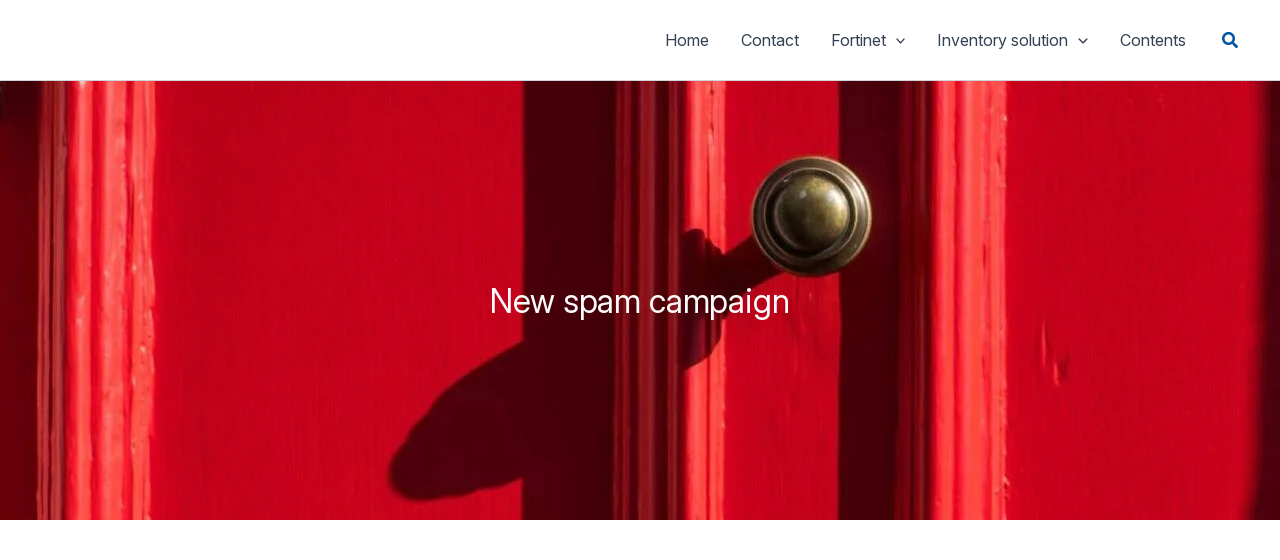

--- FILE ---
content_type: text/html; charset=UTF-8
request_url: https://forti1.com/en/new-spam-campaign/
body_size: 39815
content:
<!DOCTYPE html>
<html lang="en-US" prefix="og: https://ogp.me/ns#">
<head>
<meta charset="UTF-8">
<meta name="viewport" content="width=device-width, initial-scale=1">
	<link rel="profile" href="https://gmpg.org/xfn/11"> 
		<style>img:is([sizes="auto" i], [sizes^="auto," i]) { contain-intrinsic-size: 3000px 1500px }</style>
	<!-- Google tag (gtag.js) consent mode dataLayer added by Site Kit -->
<script id="google_gtagjs-js-consent-mode-data-layer">
window.dataLayer = window.dataLayer || [];function gtag(){dataLayer.push(arguments);}
gtag('consent', 'default', {"ad_personalization":"denied","ad_storage":"denied","ad_user_data":"denied","analytics_storage":"denied","functionality_storage":"denied","security_storage":"denied","personalization_storage":"denied","region":["AT","BE","BG","CH","CY","CZ","DE","DK","EE","ES","FI","FR","GB","GR","HR","HU","IE","IS","IT","LI","LT","LU","LV","MT","NL","NO","PL","PT","RO","SE","SI","SK"],"wait_for_update":500});
window._googlesitekitConsentCategoryMap = {"statistics":["analytics_storage"],"marketing":["ad_storage","ad_user_data","ad_personalization"],"functional":["functionality_storage","security_storage"],"preferences":["personalization_storage"]};
window._googlesitekitConsents = {"ad_personalization":"denied","ad_storage":"denied","ad_user_data":"denied","analytics_storage":"denied","functionality_storage":"denied","security_storage":"denied","personalization_storage":"denied","region":["AT","BE","BG","CH","CY","CZ","DE","DK","EE","ES","FI","FR","GB","GR","HR","HU","IE","IS","IT","LI","LT","LU","LV","MT","NL","NO","PL","PT","RO","SE","SI","SK"],"wait_for_update":500};
</script>
<!-- End Google tag (gtag.js) consent mode dataLayer added by Site Kit -->

<!-- Search Engine Optimization by Rank Math PRO - https://rankmath.com/ -->
<title>New Spam Campaign - Forti One</title>
<meta name="description" content="New malicious spam campaign detected, delivering malware - including ransomware, banking Trojans and backdoors - to victims in different ..."/>
<meta name="robots" content="follow, index, max-snippet:-1, max-video-preview:-1, max-image-preview:large"/>
<link rel="canonical" href="https://forti1.com/en/new-spam-campaign/" />
<meta property="og:locale" content="en_US" />
<meta property="og:type" content="article" />
<meta property="og:title" content="New Spam Campaign - Forti One" />
<meta property="og:description" content="New malicious spam campaign detected, delivering malware - including ransomware, banking Trojans and backdoors - to victims in different ..." />
<meta property="og:url" content="https://forti1.com/en/new-spam-campaign/" />
<meta property="og:site_name" content="Forti One" />
<meta property="article:publisher" content="https://www.facebook.com/FortiOneIT/" />
<meta property="article:author" content="https://www.facebook.com/rodrigot" />
<meta property="article:tag" content="Arquiteto de Segurança cibernética" />
<meta property="article:tag" content="campanha de spam" />
<meta property="article:tag" content="Fortinet" />
<meta property="article:tag" content="governo" />
<meta property="article:tag" content="pesquisa de ameaças" />
<meta property="article:tag" content="seguranca de redes" />
<meta property="article:section" content="Cybersecurity" />
<meta property="og:updated_time" content="2025-02-12T19:49:55+00:00" />
<meta property="og:image" content="https://forti1.com/wp-content/uploads/2019/12/pau-casals-1Gvog1VdtDA-SPAM-scaled.jpg" />
<meta property="og:image:secure_url" content="https://forti1.com/wp-content/uploads/2019/12/pau-casals-1Gvog1VdtDA-SPAM-scaled.jpg" />
<meta property="og:image:width" content="1619" />
<meta property="og:image:height" content="1080" />
<meta property="og:image:alt" content="Spam" />
<meta property="og:image:type" content="image/jpeg" />
<meta property="article:published_time" content="2019-12-09T01:53:04+00:00" />
<meta property="article:modified_time" content="2025-02-12T19:49:55+00:00" />
<meta name="twitter:card" content="summary_large_image" />
<meta name="twitter:title" content="New Spam Campaign - Forti One" />
<meta name="twitter:description" content="New malicious spam campaign detected, delivering malware - including ransomware, banking Trojans and backdoors - to victims in different ..." />
<meta name="twitter:site" content="@fortione_it" />
<meta name="twitter:creator" content="@rdtowers" />
<meta name="twitter:image" content="https://forti1.com/wp-content/uploads/2019/12/pau-casals-1Gvog1VdtDA-SPAM-scaled.jpg" />
<meta name="twitter:label1" content="Written by" />
<meta name="twitter:data1" content="Rodrigo Torres" />
<meta name="twitter:label2" content="Time to read" />
<meta name="twitter:data2" content="3 minutes" />
<script type="application/ld+json" class="rank-math-schema-pro">{
    "@context": "https:\/\/schema.org",
    "@graph": [
        [
            {
                "@context": "https:\/\/schema.org",
                "@type": "SiteNavigationElement",
                "@id": "#rank-math-toc",
                "name": "Spam campaign",
                "url": "https:\/\/forti1.com\/en\/new-spam-campaign\/#campanha-de-spam"
            },
            {
                "@context": "https:\/\/schema.org",
                "@type": "SiteNavigationElement",
                "@id": "#rank-math-toc",
                "name": "Unsuspecting users",
                "url": "https:\/\/forti1.com\/en\/new-spam-campaign\/#usuarios-desavisados"
            },
            {
                "@context": "https:\/\/schema.org",
                "@type": "SiteNavigationElement",
                "@id": "#rank-math-toc",
                "name": "Stay alert",
                "url": "https:\/\/forti1.com\/en\/new-spam-campaign\/#mantenha-se-alerta"
            },
            {
                "@context": "https:\/\/schema.org",
                "@type": "SiteNavigationElement",
                "@id": "#rank-math-toc",
                "name": "Mitigations",
                "url": "https:\/\/forti1.com\/en\/new-spam-campaign\/#strong-mitigacoes-strong"
            },
            {
                "@context": "https:\/\/schema.org",
                "@type": "SiteNavigationElement",
                "@id": "#rank-math-toc",
                "name": "Web filtering",
                "url": "https:\/\/forti1.com\/en\/new-spam-campaign\/#strong-filtragem-da-web-strong"
            }
        ],
        {
            "@type": "Organization",
            "@id": "https:\/\/forti1.com\/en\/#organization",
            "name": "Forti One IT",
            "url": "https:\/\/forti1.com\/",
            "sameAs": [
                "https:\/\/www.facebook.com\/FortiOneIT\/",
                "https:\/\/twitter.com\/fortione_it"
            ],
            "email": "contact@forti1.com",
            "logo": {
                "@type": "ImageObject",
                "@id": "https:\/\/forti1.com\/en\/#logo",
                "url": "https:\/\/forti1.com\/wp-content\/uploads\/2022\/12\/NEW-LOGO-FORTIONE-CZ-FULL.png",
                "contentUrl": "https:\/\/forti1.com\/wp-content\/uploads\/2022\/12\/NEW-LOGO-FORTIONE-CZ-FULL.png",
                "caption": "Forti One",
                "inLanguage": "en-US",
                "width": "1024",
                "height": "589"
            },
            "contactPoint": [
                {
                    "@type": "ContactPoint",
                    "telephone": "+55 62 3142 0105",
                    "contactType": "customer support"
                },
                {
                    "@type": "ContactPoint",
                    "telephone": "+55 11 32305679",
                    "contactType": "customer support"
                }
            ]
        },
        {
            "@type": "WebSite",
            "@id": "https:\/\/forti1.com\/en\/#website",
            "url": "https:\/\/forti1.com\/en",
            "name": "Forti One",
            "alternateName": "forti1.com",
            "publisher": {
                "@id": "https:\/\/forti1.com\/en\/#organization"
            },
            "inLanguage": "en-US"
        },
        {
            "@type": "ImageObject",
            "@id": "https:\/\/forti1.com\/wp-content\/uploads\/2019\/12\/pau-casals-1Gvog1VdtDA-SPAM-scaled.jpg",
            "url": "https:\/\/forti1.com\/wp-content\/uploads\/2019\/12\/pau-casals-1Gvog1VdtDA-SPAM-scaled.jpg",
            "width": "1619",
            "height": "1080",
            "caption": "Spam",
            "inLanguage": "en-US"
        },
        {
            "@type": "BreadcrumbList",
            "@id": "https:\/\/forti1.com\/en\/new-spam-campaign\/#breadcrumb",
            "itemListElement": [
                {
                    "@type": "ListItem",
                    "position": "1",
                    "item": {
                        "@id": "https:\/\/forti1.com\/",
                        "name": "Home"
                    }
                },
                {
                    "@type": "ListItem",
                    "position": "2",
                    "item": {
                        "@id": "https:\/\/forti1.com\/en\/category\/cybersecurity\/",
                        "name": "Cybersecurity"
                    }
                },
                {
                    "@type": "ListItem",
                    "position": "3",
                    "item": {
                        "@id": "https:\/\/forti1.com\/en\/new-spam-campaign\/",
                        "name": "New spam campaign"
                    }
                }
            ]
        },
        {
            "@type": "WebPage",
            "@id": "https:\/\/forti1.com\/en\/new-spam-campaign\/#webpage",
            "url": "https:\/\/forti1.com\/en\/new-spam-campaign\/",
            "name": "New Spam Campaign - Forti One",
            "datePublished": "2019-12-09T01:53:04+00:00",
            "dateModified": "2025-02-12T19:49:55+00:00",
            "isPartOf": {
                "@id": "https:\/\/forti1.com\/en\/#website"
            },
            "primaryImageOfPage": {
                "@id": "https:\/\/forti1.com\/wp-content\/uploads\/2019\/12\/pau-casals-1Gvog1VdtDA-SPAM-scaled.jpg"
            },
            "inLanguage": "en-US",
            "breadcrumb": {
                "@id": "https:\/\/forti1.com\/en\/new-spam-campaign\/#breadcrumb"
            }
        },
        {
            "@type": "Person",
            "@id": "https:\/\/forti1.com\/en\/author\/rodrigo-torres\/",
            "name": "Rodrigo Torres",
            "description": "Rodrigo Torres: 20+ years of technical and commercial experience, specializing in the management and strategic development of corporate partners in IT.",
            "url": "https:\/\/forti1.com\/en\/author\/rodrigo-torres\/",
            "image": {
                "@type": "ImageObject",
                "@id": "https:\/\/secure.gravatar.com\/avatar\/6db1f8258c81f98d77c360d41b89b66018dc5b24914242c68ad5c04a352b8f08?s=96&amp;d=mm&amp;r=g",
                "url": "https:\/\/secure.gravatar.com\/avatar\/6db1f8258c81f98d77c360d41b89b66018dc5b24914242c68ad5c04a352b8f08?s=96&amp;d=mm&amp;r=g",
                "caption": "Rodrigo Torres",
                "inLanguage": "en-US"
            },
            "sameAs": [
                "https:\/\/www.linkedin.com\/in\/rodrigotg\/",
                "https:\/\/www.facebook.com\/rodrigot",
                "https:\/\/twitter.com\/https:\/\/twitter.com\/rdtowers"
            ],
            "worksFor": {
                "@id": "https:\/\/forti1.com\/en\/#organization"
            }
        },
        {
            "@type": "BlogPosting",
            "headline": "Nova Campanha De Spam - Forti One",
            "keywords": "campanha de Spam",
            "datePublished": "2019-12-09T01:53:04+00:00",
            "dateModified": "2025-02-12T19:49:55+00:00",
            "articleSection": "Cybersecurity, Tecnologia",
            "author": {
                "@id": "https:\/\/forti1.com\/en\/author\/rodrigo-torres\/",
                "name": "Rodrigo Torres"
            },
            "publisher": {
                "@id": "https:\/\/forti1.com\/en\/#organization"
            },
            "description": "New malicious spam campaign detected, delivering malware - including ransomware, banking Trojans and backdoors - to victims in different ...",
            "name": "New Spam Campaign - Forti One",
            "@id": "https:\/\/forti1.com\/en\/new-spam-campaign\/#richSnippet",
            "isPartOf": {
                "@id": "https:\/\/forti1.com\/en\/new-spam-campaign\/#webpage"
            },
            "image": {
                "@id": "https:\/\/forti1.com\/wp-content\/uploads\/2019\/12\/pau-casals-1Gvog1VdtDA-SPAM-scaled.jpg"
            },
            "inLanguage": "en-US",
            "mainEntityOfPage": {
                "@id": "https:\/\/forti1.com\/en\/new-spam-campaign\/#webpage"
            }
        }
    ]
}</script>
<!-- /Rank Math WordPress SEO plugin -->

<link rel='dns-prefetch' href='//www.googletagmanager.com' />
<link rel='dns-prefetch' href='//pagead2.googlesyndication.com' />
<link rel='dns-prefetch' href='//fundingchoicesmessages.google.com' />
<link rel="alternate" type="application/rss+xml" title="Forti One &raquo; Feed" href="https://forti1.com/en/feed/" />
<link rel="alternate" type="application/rss+xml" title="Forti One &raquo; Comments Feed" href="https://forti1.com/en/comments/feed/" />
<link rel="alternate" type="application/rss+xml" title="Forti One &raquo; Nova campanha de Spam Comments Feed" href="https://forti1.com/en/new-spam-campaign/feed/" />
<script>
window._wpemojiSettings = {"baseUrl":"https:\/\/s.w.org\/images\/core\/emoji\/16.0.1\/72x72\/","ext":".png","svgUrl":"https:\/\/s.w.org\/images\/core\/emoji\/16.0.1\/svg\/","svgExt":".svg","source":{"concatemoji":"https:\/\/forti1.com\/wp-includes\/js\/wp-emoji-release.min.js?ver=6.8.3"}};
/*! This file is auto-generated */
!function(s,n){var o,i,e;function c(e){try{var t={supportTests:e,timestamp:(new Date).valueOf()};sessionStorage.setItem(o,JSON.stringify(t))}catch(e){}}function p(e,t,n){e.clearRect(0,0,e.canvas.width,e.canvas.height),e.fillText(t,0,0);var t=new Uint32Array(e.getImageData(0,0,e.canvas.width,e.canvas.height).data),a=(e.clearRect(0,0,e.canvas.width,e.canvas.height),e.fillText(n,0,0),new Uint32Array(e.getImageData(0,0,e.canvas.width,e.canvas.height).data));return t.every(function(e,t){return e===a[t]})}function u(e,t){e.clearRect(0,0,e.canvas.width,e.canvas.height),e.fillText(t,0,0);for(var n=e.getImageData(16,16,1,1),a=0;a<n.data.length;a++)if(0!==n.data[a])return!1;return!0}function f(e,t,n,a){switch(t){case"flag":return n(e,"\ud83c\udff3\ufe0f\u200d\u26a7\ufe0f","\ud83c\udff3\ufe0f\u200b\u26a7\ufe0f")?!1:!n(e,"\ud83c\udde8\ud83c\uddf6","\ud83c\udde8\u200b\ud83c\uddf6")&&!n(e,"\ud83c\udff4\udb40\udc67\udb40\udc62\udb40\udc65\udb40\udc6e\udb40\udc67\udb40\udc7f","\ud83c\udff4\u200b\udb40\udc67\u200b\udb40\udc62\u200b\udb40\udc65\u200b\udb40\udc6e\u200b\udb40\udc67\u200b\udb40\udc7f");case"emoji":return!a(e,"\ud83e\udedf")}return!1}function g(e,t,n,a){var r="undefined"!=typeof WorkerGlobalScope&&self instanceof WorkerGlobalScope?new OffscreenCanvas(300,150):s.createElement("canvas"),o=r.getContext("2d",{willReadFrequently:!0}),i=(o.textBaseline="top",o.font="600 32px Arial",{});return e.forEach(function(e){i[e]=t(o,e,n,a)}),i}function t(e){var t=s.createElement("script");t.src=e,t.defer=!0,s.head.appendChild(t)}"undefined"!=typeof Promise&&(o="wpEmojiSettingsSupports",i=["flag","emoji"],n.supports={everything:!0,everythingExceptFlag:!0},e=new Promise(function(e){s.addEventListener("DOMContentLoaded",e,{once:!0})}),new Promise(function(t){var n=function(){try{var e=JSON.parse(sessionStorage.getItem(o));if("object"==typeof e&&"number"==typeof e.timestamp&&(new Date).valueOf()<e.timestamp+604800&&"object"==typeof e.supportTests)return e.supportTests}catch(e){}return null}();if(!n){if("undefined"!=typeof Worker&&"undefined"!=typeof OffscreenCanvas&&"undefined"!=typeof URL&&URL.createObjectURL&&"undefined"!=typeof Blob)try{var e="postMessage("+g.toString()+"("+[JSON.stringify(i),f.toString(),p.toString(),u.toString()].join(",")+"));",a=new Blob([e],{type:"text/javascript"}),r=new Worker(URL.createObjectURL(a),{name:"wpTestEmojiSupports"});return void(r.onmessage=function(e){c(n=e.data),r.terminate(),t(n)})}catch(e){}c(n=g(i,f,p,u))}t(n)}).then(function(e){for(var t in e)n.supports[t]=e[t],n.supports.everything=n.supports.everything&&n.supports[t],"flag"!==t&&(n.supports.everythingExceptFlag=n.supports.everythingExceptFlag&&n.supports[t]);n.supports.everythingExceptFlag=n.supports.everythingExceptFlag&&!n.supports.flag,n.DOMReady=!1,n.readyCallback=function(){n.DOMReady=!0}}).then(function(){return e}).then(function(){var e;n.supports.everything||(n.readyCallback(),(e=n.source||{}).concatemoji?t(e.concatemoji):e.wpemoji&&e.twemoji&&(t(e.twemoji),t(e.wpemoji)))}))}((window,document),window._wpemojiSettings);
</script>

<link rel='stylesheet' id='astra-theme-css-css' href='https://forti1.com/wp-content/themes/astra/assets/css/minified/main.min.css?ver=4.11.10' media='all' />
<link rel='stylesheet' id='astra-theme-dynamic-css' href='https://forti1.com/wp-content/uploads/astra/astra-theme-dynamic-css-post-6936.css?ver=1766142542' media='all' />
<style id='wp-emoji-styles-inline-css'>

	img.wp-smiley, img.emoji {
		display: inline !important;
		border: none !important;
		box-shadow: none !important;
		height: 1em !important;
		width: 1em !important;
		margin: 0 0.07em !important;
		vertical-align: -0.1em !important;
		background: none !important;
		padding: 0 !important;
	}
</style>
<link rel='stylesheet' id='wp-block-library-css' href='https://forti1.com/wp-includes/css/dist/block-library/style.min.css?ver=6.8.3' media='all' />
<style id='global-styles-inline-css'>
:root{--wp--preset--aspect-ratio--square: 1;--wp--preset--aspect-ratio--4-3: 4/3;--wp--preset--aspect-ratio--3-4: 3/4;--wp--preset--aspect-ratio--3-2: 3/2;--wp--preset--aspect-ratio--2-3: 2/3;--wp--preset--aspect-ratio--16-9: 16/9;--wp--preset--aspect-ratio--9-16: 9/16;--wp--preset--color--black: #000000;--wp--preset--color--cyan-bluish-gray: #abb8c3;--wp--preset--color--white: #ffffff;--wp--preset--color--pale-pink: #f78da7;--wp--preset--color--vivid-red: #cf2e2e;--wp--preset--color--luminous-vivid-orange: #ff6900;--wp--preset--color--luminous-vivid-amber: #fcb900;--wp--preset--color--light-green-cyan: #7bdcb5;--wp--preset--color--vivid-green-cyan: #00d084;--wp--preset--color--pale-cyan-blue: #8ed1fc;--wp--preset--color--vivid-cyan-blue: #0693e3;--wp--preset--color--vivid-purple: #9b51e0;--wp--preset--color--ast-global-color-0: var(--ast-global-color-0);--wp--preset--color--ast-global-color-1: var(--ast-global-color-1);--wp--preset--color--ast-global-color-2: var(--ast-global-color-2);--wp--preset--color--ast-global-color-3: var(--ast-global-color-3);--wp--preset--color--ast-global-color-4: var(--ast-global-color-4);--wp--preset--color--ast-global-color-5: var(--ast-global-color-5);--wp--preset--color--ast-global-color-6: var(--ast-global-color-6);--wp--preset--color--ast-global-color-7: var(--ast-global-color-7);--wp--preset--color--ast-global-color-8: var(--ast-global-color-8);--wp--preset--gradient--vivid-cyan-blue-to-vivid-purple: linear-gradient(135deg,rgba(6,147,227,1) 0%,rgb(155,81,224) 100%);--wp--preset--gradient--light-green-cyan-to-vivid-green-cyan: linear-gradient(135deg,rgb(122,220,180) 0%,rgb(0,208,130) 100%);--wp--preset--gradient--luminous-vivid-amber-to-luminous-vivid-orange: linear-gradient(135deg,rgba(252,185,0,1) 0%,rgba(255,105,0,1) 100%);--wp--preset--gradient--luminous-vivid-orange-to-vivid-red: linear-gradient(135deg,rgba(255,105,0,1) 0%,rgb(207,46,46) 100%);--wp--preset--gradient--very-light-gray-to-cyan-bluish-gray: linear-gradient(135deg,rgb(238,238,238) 0%,rgb(169,184,195) 100%);--wp--preset--gradient--cool-to-warm-spectrum: linear-gradient(135deg,rgb(74,234,220) 0%,rgb(151,120,209) 20%,rgb(207,42,186) 40%,rgb(238,44,130) 60%,rgb(251,105,98) 80%,rgb(254,248,76) 100%);--wp--preset--gradient--blush-light-purple: linear-gradient(135deg,rgb(255,206,236) 0%,rgb(152,150,240) 100%);--wp--preset--gradient--blush-bordeaux: linear-gradient(135deg,rgb(254,205,165) 0%,rgb(254,45,45) 50%,rgb(107,0,62) 100%);--wp--preset--gradient--luminous-dusk: linear-gradient(135deg,rgb(255,203,112) 0%,rgb(199,81,192) 50%,rgb(65,88,208) 100%);--wp--preset--gradient--pale-ocean: linear-gradient(135deg,rgb(255,245,203) 0%,rgb(182,227,212) 50%,rgb(51,167,181) 100%);--wp--preset--gradient--electric-grass: linear-gradient(135deg,rgb(202,248,128) 0%,rgb(113,206,126) 100%);--wp--preset--gradient--midnight: linear-gradient(135deg,rgb(2,3,129) 0%,rgb(40,116,252) 100%);--wp--preset--font-size--small: 13px;--wp--preset--font-size--medium: 20px;--wp--preset--font-size--large: 36px;--wp--preset--font-size--x-large: 42px;--wp--preset--spacing--20: 0.44rem;--wp--preset--spacing--30: 0.67rem;--wp--preset--spacing--40: 1rem;--wp--preset--spacing--50: 1.5rem;--wp--preset--spacing--60: 2.25rem;--wp--preset--spacing--70: 3.38rem;--wp--preset--spacing--80: 5.06rem;--wp--preset--shadow--natural: 6px 6px 9px rgba(0, 0, 0, 0.2);--wp--preset--shadow--deep: 12px 12px 50px rgba(0, 0, 0, 0.4);--wp--preset--shadow--sharp: 6px 6px 0px rgba(0, 0, 0, 0.2);--wp--preset--shadow--outlined: 6px 6px 0px -3px rgba(255, 255, 255, 1), 6px 6px rgba(0, 0, 0, 1);--wp--preset--shadow--crisp: 6px 6px 0px rgba(0, 0, 0, 1);}:root { --wp--style--global--content-size: var(--wp--custom--ast-content-width-size);--wp--style--global--wide-size: var(--wp--custom--ast-wide-width-size); }:where(body) { margin: 0; }.wp-site-blocks > .alignleft { float: left; margin-right: 2em; }.wp-site-blocks > .alignright { float: right; margin-left: 2em; }.wp-site-blocks > .aligncenter { justify-content: center; margin-left: auto; margin-right: auto; }:where(.wp-site-blocks) > * { margin-block-start: 24px; margin-block-end: 0; }:where(.wp-site-blocks) > :first-child { margin-block-start: 0; }:where(.wp-site-blocks) > :last-child { margin-block-end: 0; }:root { --wp--style--block-gap: 24px; }:root :where(.is-layout-flow) > :first-child{margin-block-start: 0;}:root :where(.is-layout-flow) > :last-child{margin-block-end: 0;}:root :where(.is-layout-flow) > *{margin-block-start: 24px;margin-block-end: 0;}:root :where(.is-layout-constrained) > :first-child{margin-block-start: 0;}:root :where(.is-layout-constrained) > :last-child{margin-block-end: 0;}:root :where(.is-layout-constrained) > *{margin-block-start: 24px;margin-block-end: 0;}:root :where(.is-layout-flex){gap: 24px;}:root :where(.is-layout-grid){gap: 24px;}.is-layout-flow > .alignleft{float: left;margin-inline-start: 0;margin-inline-end: 2em;}.is-layout-flow > .alignright{float: right;margin-inline-start: 2em;margin-inline-end: 0;}.is-layout-flow > .aligncenter{margin-left: auto !important;margin-right: auto !important;}.is-layout-constrained > .alignleft{float: left;margin-inline-start: 0;margin-inline-end: 2em;}.is-layout-constrained > .alignright{float: right;margin-inline-start: 2em;margin-inline-end: 0;}.is-layout-constrained > .aligncenter{margin-left: auto !important;margin-right: auto !important;}.is-layout-constrained > :where(:not(.alignleft):not(.alignright):not(.alignfull)){max-width: var(--wp--style--global--content-size);margin-left: auto !important;margin-right: auto !important;}.is-layout-constrained > .alignwide{max-width: var(--wp--style--global--wide-size);}body .is-layout-flex{display: flex;}.is-layout-flex{flex-wrap: wrap;align-items: center;}.is-layout-flex > :is(*, div){margin: 0;}body .is-layout-grid{display: grid;}.is-layout-grid > :is(*, div){margin: 0;}body{padding-top: 0px;padding-right: 0px;padding-bottom: 0px;padding-left: 0px;}a:where(:not(.wp-element-button)){text-decoration: none;}:root :where(.wp-element-button, .wp-block-button__link){background-color: #32373c;border-width: 0;color: #fff;font-family: inherit;font-size: inherit;line-height: inherit;padding: calc(0.667em + 2px) calc(1.333em + 2px);text-decoration: none;}.has-black-color{color: var(--wp--preset--color--black) !important;}.has-cyan-bluish-gray-color{color: var(--wp--preset--color--cyan-bluish-gray) !important;}.has-white-color{color: var(--wp--preset--color--white) !important;}.has-pale-pink-color{color: var(--wp--preset--color--pale-pink) !important;}.has-vivid-red-color{color: var(--wp--preset--color--vivid-red) !important;}.has-luminous-vivid-orange-color{color: var(--wp--preset--color--luminous-vivid-orange) !important;}.has-luminous-vivid-amber-color{color: var(--wp--preset--color--luminous-vivid-amber) !important;}.has-light-green-cyan-color{color: var(--wp--preset--color--light-green-cyan) !important;}.has-vivid-green-cyan-color{color: var(--wp--preset--color--vivid-green-cyan) !important;}.has-pale-cyan-blue-color{color: var(--wp--preset--color--pale-cyan-blue) !important;}.has-vivid-cyan-blue-color{color: var(--wp--preset--color--vivid-cyan-blue) !important;}.has-vivid-purple-color{color: var(--wp--preset--color--vivid-purple) !important;}.has-ast-global-color-0-color{color: var(--wp--preset--color--ast-global-color-0) !important;}.has-ast-global-color-1-color{color: var(--wp--preset--color--ast-global-color-1) !important;}.has-ast-global-color-2-color{color: var(--wp--preset--color--ast-global-color-2) !important;}.has-ast-global-color-3-color{color: var(--wp--preset--color--ast-global-color-3) !important;}.has-ast-global-color-4-color{color: var(--wp--preset--color--ast-global-color-4) !important;}.has-ast-global-color-5-color{color: var(--wp--preset--color--ast-global-color-5) !important;}.has-ast-global-color-6-color{color: var(--wp--preset--color--ast-global-color-6) !important;}.has-ast-global-color-7-color{color: var(--wp--preset--color--ast-global-color-7) !important;}.has-ast-global-color-8-color{color: var(--wp--preset--color--ast-global-color-8) !important;}.has-black-background-color{background-color: var(--wp--preset--color--black) !important;}.has-cyan-bluish-gray-background-color{background-color: var(--wp--preset--color--cyan-bluish-gray) !important;}.has-white-background-color{background-color: var(--wp--preset--color--white) !important;}.has-pale-pink-background-color{background-color: var(--wp--preset--color--pale-pink) !important;}.has-vivid-red-background-color{background-color: var(--wp--preset--color--vivid-red) !important;}.has-luminous-vivid-orange-background-color{background-color: var(--wp--preset--color--luminous-vivid-orange) !important;}.has-luminous-vivid-amber-background-color{background-color: var(--wp--preset--color--luminous-vivid-amber) !important;}.has-light-green-cyan-background-color{background-color: var(--wp--preset--color--light-green-cyan) !important;}.has-vivid-green-cyan-background-color{background-color: var(--wp--preset--color--vivid-green-cyan) !important;}.has-pale-cyan-blue-background-color{background-color: var(--wp--preset--color--pale-cyan-blue) !important;}.has-vivid-cyan-blue-background-color{background-color: var(--wp--preset--color--vivid-cyan-blue) !important;}.has-vivid-purple-background-color{background-color: var(--wp--preset--color--vivid-purple) !important;}.has-ast-global-color-0-background-color{background-color: var(--wp--preset--color--ast-global-color-0) !important;}.has-ast-global-color-1-background-color{background-color: var(--wp--preset--color--ast-global-color-1) !important;}.has-ast-global-color-2-background-color{background-color: var(--wp--preset--color--ast-global-color-2) !important;}.has-ast-global-color-3-background-color{background-color: var(--wp--preset--color--ast-global-color-3) !important;}.has-ast-global-color-4-background-color{background-color: var(--wp--preset--color--ast-global-color-4) !important;}.has-ast-global-color-5-background-color{background-color: var(--wp--preset--color--ast-global-color-5) !important;}.has-ast-global-color-6-background-color{background-color: var(--wp--preset--color--ast-global-color-6) !important;}.has-ast-global-color-7-background-color{background-color: var(--wp--preset--color--ast-global-color-7) !important;}.has-ast-global-color-8-background-color{background-color: var(--wp--preset--color--ast-global-color-8) !important;}.has-black-border-color{border-color: var(--wp--preset--color--black) !important;}.has-cyan-bluish-gray-border-color{border-color: var(--wp--preset--color--cyan-bluish-gray) !important;}.has-white-border-color{border-color: var(--wp--preset--color--white) !important;}.has-pale-pink-border-color{border-color: var(--wp--preset--color--pale-pink) !important;}.has-vivid-red-border-color{border-color: var(--wp--preset--color--vivid-red) !important;}.has-luminous-vivid-orange-border-color{border-color: var(--wp--preset--color--luminous-vivid-orange) !important;}.has-luminous-vivid-amber-border-color{border-color: var(--wp--preset--color--luminous-vivid-amber) !important;}.has-light-green-cyan-border-color{border-color: var(--wp--preset--color--light-green-cyan) !important;}.has-vivid-green-cyan-border-color{border-color: var(--wp--preset--color--vivid-green-cyan) !important;}.has-pale-cyan-blue-border-color{border-color: var(--wp--preset--color--pale-cyan-blue) !important;}.has-vivid-cyan-blue-border-color{border-color: var(--wp--preset--color--vivid-cyan-blue) !important;}.has-vivid-purple-border-color{border-color: var(--wp--preset--color--vivid-purple) !important;}.has-ast-global-color-0-border-color{border-color: var(--wp--preset--color--ast-global-color-0) !important;}.has-ast-global-color-1-border-color{border-color: var(--wp--preset--color--ast-global-color-1) !important;}.has-ast-global-color-2-border-color{border-color: var(--wp--preset--color--ast-global-color-2) !important;}.has-ast-global-color-3-border-color{border-color: var(--wp--preset--color--ast-global-color-3) !important;}.has-ast-global-color-4-border-color{border-color: var(--wp--preset--color--ast-global-color-4) !important;}.has-ast-global-color-5-border-color{border-color: var(--wp--preset--color--ast-global-color-5) !important;}.has-ast-global-color-6-border-color{border-color: var(--wp--preset--color--ast-global-color-6) !important;}.has-ast-global-color-7-border-color{border-color: var(--wp--preset--color--ast-global-color-7) !important;}.has-ast-global-color-8-border-color{border-color: var(--wp--preset--color--ast-global-color-8) !important;}.has-vivid-cyan-blue-to-vivid-purple-gradient-background{background: var(--wp--preset--gradient--vivid-cyan-blue-to-vivid-purple) !important;}.has-light-green-cyan-to-vivid-green-cyan-gradient-background{background: var(--wp--preset--gradient--light-green-cyan-to-vivid-green-cyan) !important;}.has-luminous-vivid-amber-to-luminous-vivid-orange-gradient-background{background: var(--wp--preset--gradient--luminous-vivid-amber-to-luminous-vivid-orange) !important;}.has-luminous-vivid-orange-to-vivid-red-gradient-background{background: var(--wp--preset--gradient--luminous-vivid-orange-to-vivid-red) !important;}.has-very-light-gray-to-cyan-bluish-gray-gradient-background{background: var(--wp--preset--gradient--very-light-gray-to-cyan-bluish-gray) !important;}.has-cool-to-warm-spectrum-gradient-background{background: var(--wp--preset--gradient--cool-to-warm-spectrum) !important;}.has-blush-light-purple-gradient-background{background: var(--wp--preset--gradient--blush-light-purple) !important;}.has-blush-bordeaux-gradient-background{background: var(--wp--preset--gradient--blush-bordeaux) !important;}.has-luminous-dusk-gradient-background{background: var(--wp--preset--gradient--luminous-dusk) !important;}.has-pale-ocean-gradient-background{background: var(--wp--preset--gradient--pale-ocean) !important;}.has-electric-grass-gradient-background{background: var(--wp--preset--gradient--electric-grass) !important;}.has-midnight-gradient-background{background: var(--wp--preset--gradient--midnight) !important;}.has-small-font-size{font-size: var(--wp--preset--font-size--small) !important;}.has-medium-font-size{font-size: var(--wp--preset--font-size--medium) !important;}.has-large-font-size{font-size: var(--wp--preset--font-size--large) !important;}.has-x-large-font-size{font-size: var(--wp--preset--font-size--x-large) !important;}
:root :where(.wp-block-pullquote){font-size: 1.5em;line-height: 1.6;}
</style>
<link rel='stylesheet' id='trp-language-switcher-style-css' href='https://forti1.com/wp-content/plugins/translatepress-multilingual/assets/css/trp-language-switcher.css?ver=2.4.6' media='all' />
<link rel='stylesheet' id='astra-addon-css-css' href='https://forti1.com/wp-content/uploads/astra-addon/astra-addon-694480e27ede43-19621111.css?ver=4.8.13' media='all' />
<link rel='stylesheet' id='elementor-frontend-css' href='https://forti1.com/wp-content/plugins/elementor/assets/css/frontend.min.css?ver=3.27.3' media='all' />
<style id='elementor-frontend-inline-css'>
.elementor-11067 .elementor-element.elementor-element-c5af355:not(.elementor-motion-effects-element-type-background), .elementor-11067 .elementor-element.elementor-element-c5af355 > .elementor-motion-effects-container > .elementor-motion-effects-layer{background-image:url("https://forti1.com/wp-content/uploads/2019/12/pau-casals-1Gvog1VdtDA-SPAM-scaled.jpg.webp");}
</style>
<link rel='stylesheet' id='widget-heading-css' href='https://forti1.com/wp-content/plugins/elementor/assets/css/widget-heading.min.css?ver=3.27.3' media='all' />
<link rel='stylesheet' id='widget-share-buttons-css' href='https://forti1.com/wp-content/plugins/elementor-pro/assets/css/widget-share-buttons.min.css?ver=3.27.3' media='all' />
<link rel='stylesheet' id='e-apple-webkit-css' href='https://forti1.com/wp-content/plugins/elementor/assets/css/conditionals/apple-webkit.min.css?ver=3.27.3' media='all' />
<link rel='stylesheet' id='elementor-icons-shared-0-css' href='https://forti1.com/wp-content/plugins/elementor/assets/lib/font-awesome/css/fontawesome.min.css?ver=5.15.3' media='all' />
<link rel='stylesheet' id='elementor-icons-fa-solid-css' href='https://forti1.com/wp-content/plugins/elementor/assets/lib/font-awesome/css/solid.min.css?ver=5.15.3' media='all' />
<link rel='stylesheet' id='elementor-icons-fa-brands-css' href='https://forti1.com/wp-content/plugins/elementor/assets/lib/font-awesome/css/brands.min.css?ver=5.15.3' media='all' />
<link rel='stylesheet' id='widget-social-css' href='https://forti1.com/wp-content/plugins/elementor-pro/assets/css/widget-social.min.css?ver=3.27.3' media='all' />
<link rel='stylesheet' id='widget-author-box-css' href='https://forti1.com/wp-content/plugins/elementor-pro/assets/css/widget-author-box.min.css?ver=3.27.3' media='all' />
<link rel='stylesheet' id='widget-posts-css' href='https://forti1.com/wp-content/plugins/elementor-pro/assets/css/widget-posts.min.css?ver=3.27.3' media='all' />
<link rel='stylesheet' id='e-sticky-css' href='https://forti1.com/wp-content/plugins/elementor-pro/assets/css/modules/sticky.min.css?ver=3.27.3' media='all' />
<link rel='stylesheet' id='elementor-icons-css' href='https://forti1.com/wp-content/plugins/elementor/assets/lib/eicons/css/elementor-icons.min.css?ver=5.35.0' media='all' />
<link rel='stylesheet' id='elementor-post-8281-css' href='https://forti1.com/wp-content/uploads/elementor/css/post-8281.css?ver=1766097739' media='all' />
<link rel='stylesheet' id='font-awesome-5-all-css' href='https://forti1.com/wp-content/plugins/elementor/assets/lib/font-awesome/css/all.min.css?ver=3.27.3' media='all' />
<link rel='stylesheet' id='font-awesome-4-shim-css' href='https://forti1.com/wp-content/plugins/elementor/assets/lib/font-awesome/css/v4-shims.min.css?ver=3.27.3' media='all' />
<link rel='stylesheet' id='elementor-post-11067-css' href='https://forti1.com/wp-content/uploads/elementor/css/post-11067.css?ver=1766097758' media='all' />
<link rel='stylesheet' id='forti-one-child-theme-css-css' href='https://forti1.com/wp-content/themes/forti1-child/style.css?ver=1.0.1' media='all' />
<link rel='stylesheet' id='google-fonts-1-css' href='https://fonts.googleapis.com/css?family=Inter%3A100%2C100italic%2C200%2C200italic%2C300%2C300italic%2C400%2C400italic%2C500%2C500italic%2C600%2C600italic%2C700%2C700italic%2C800%2C800italic%2C900%2C900italic&#038;display=swap&#038;ver=6.8.3' media='all' />
<link rel="preconnect" href="https://fonts.gstatic.com/" crossorigin><script src="https://forti1.com/wp-includes/js/jquery/jquery.min.js?ver=3.7.1" id="jquery-core-js"></script>
<script src="https://forti1.com/wp-includes/js/jquery/jquery-migrate.min.js?ver=3.4.1" id="jquery-migrate-js"></script>
<!--[if IE]>
<script src="https://forti1.com/wp-content/themes/astra/assets/js/minified/flexibility.min.js?ver=4.11.10" id="astra-flexibility-js"></script>
<script id="astra-flexibility-js-after">
flexibility(document.documentElement);
</script>
<![endif]-->
<script src="https://forti1.com/wp-content/plugins/elementor/assets/lib/font-awesome/js/v4-shims.min.js?ver=3.27.3" id="font-awesome-4-shim-js"></script>

<!-- Google tag (gtag.js) snippet added by Site Kit -->
<!-- Google Analytics snippet added by Site Kit -->
<script src="https://www.googletagmanager.com/gtag/js?id=G-HH5W4G4XGW" id="google_gtagjs-js" async></script>
<script id="google_gtagjs-js-after">
window.dataLayer = window.dataLayer || [];function gtag(){dataLayer.push(arguments);}
gtag("set","linker",{"domains":["forti1.com"]});
gtag("js", new Date());
gtag("set", "developer_id.dZTNiMT", true);
gtag("config", "G-HH5W4G4XGW", {"googlesitekit_post_type":"post"});
 window._googlesitekit = window._googlesitekit || {}; window._googlesitekit.throttledEvents = []; window._googlesitekit.gtagEvent = (name, data) => { var key = JSON.stringify( { name, data } ); if ( !! window._googlesitekit.throttledEvents[ key ] ) { return; } window._googlesitekit.throttledEvents[ key ] = true; setTimeout( () => { delete window._googlesitekit.throttledEvents[ key ]; }, 5 ); gtag( "event", name, { ...data, event_source: "site-kit" } ); };
</script>
<link rel="https://api.w.org/" href="https://forti1.com/en/wp-json/" /><link rel="alternate" title="JSON" type="application/json" href="https://forti1.com/en/wp-json/wp/v2/posts/6936" /><link rel="EditURI" type="application/rsd+xml" title="RSD" href="https://forti1.com/xmlrpc.php?rsd" />
<meta name="generator" content="WordPress 6.8.3" />
<link rel='shortlink' href='https://forti1.com/en/?p=6936' />
<link rel="alternate" title="oEmbed (JSON)" type="application/json+oembed" href="https://forti1.com/en/wp-json/oembed/1.0/embed?url=https%3A%2F%2Fforti1.com%2Fen%2Fnew-spam-campaign%2F" />
<link rel="alternate" title="oEmbed (XML)" type="text/xml+oembed" href="https://forti1.com/en/wp-json/oembed/1.0/embed?url=https%3A%2F%2Fforti1.com%2Fen%2Fnew-spam-campaign%2F&#038;format=xml" />
<meta name="generator" content="Site Kit by Google 1.167.0" /><link rel="alternate" hreflang="pt-PT-ao90" href="https://forti1.com/nova-campanha-de-spam/"/>
<link rel="alternate" hreflang="en-US" href="https://forti1.com/en/new-spam-campaign/"/>
<link rel="alternate" hreflang="es-ES" href="https://forti1.com/es/nueva-campana-de-spam/"/>
<link rel="alternate" hreflang="pt" href="https://forti1.com/nova-campanha-de-spam/"/>
<link rel="alternate" hreflang="en" href="https://forti1.com/en/new-spam-campaign/"/>
<link rel="alternate" hreflang="es" href="https://forti1.com/es/nueva-campana-de-spam/"/>
	<script type="text/javascript" >
		function wpmautic_send(){
			if ('undefined' === typeof mt) {
				if (console !== undefined) {
					console.warn('WPMautic: mt not defined. Did you load mtc.js ?');
				}
				return false;
			}
			// Add the mt('send', 'pageview') script with optional tracking attributes.
			mt('send', 'pageview');
		}

			(function(w,d,t,u,n,a,m){w['MauticTrackingObject']=n;
			w[n]=w[n]||function(){(w[n].q=w[n].q||[]).push(arguments)},a=d.createElement(t),
			m=d.getElementsByTagName(t)[0];a.async=1;a.src=u;m.parentNode.insertBefore(a,m)
		})(window,document,'script','https://forti1.com/pages/mtc.js','mt');

		wpmautic_send();
			</script>
	
<!-- Google AdSense meta tags added by Site Kit -->
<meta name="google-adsense-platform-account" content="ca-host-pub-2644536267352236">
<meta name="google-adsense-platform-domain" content="sitekit.withgoogle.com">
<!-- End Google AdSense meta tags added by Site Kit -->
<meta name="generator" content="Elementor 3.27.3; features: additional_custom_breakpoints; settings: css_print_method-external, google_font-enabled, font_display-swap">
			<style>
				.e-con.e-parent:nth-of-type(n+4):not(.e-lazyloaded):not(.e-no-lazyload),
				.e-con.e-parent:nth-of-type(n+4):not(.e-lazyloaded):not(.e-no-lazyload) * {
					background-image: none !important;
				}
				@media screen and (max-height: 1024px) {
					.e-con.e-parent:nth-of-type(n+3):not(.e-lazyloaded):not(.e-no-lazyload),
					.e-con.e-parent:nth-of-type(n+3):not(.e-lazyloaded):not(.e-no-lazyload) * {
						background-image: none !important;
					}
				}
				@media screen and (max-height: 640px) {
					.e-con.e-parent:nth-of-type(n+2):not(.e-lazyloaded):not(.e-no-lazyload),
					.e-con.e-parent:nth-of-type(n+2):not(.e-lazyloaded):not(.e-no-lazyload) * {
						background-image: none !important;
					}
				}
			</style>
			
<!-- Google Tag Manager snippet added by Site Kit -->
<script>
			( function( w, d, s, l, i ) {
				w[l] = w[l] || [];
				w[l].push( {'gtm.start': new Date().getTime(), event: 'gtm.js'} );
				var f = d.getElementsByTagName( s )[0],
					j = d.createElement( s ), dl = l != 'dataLayer' ? '&l=' + l : '';
				j.async = true;
				j.src = 'https://www.googletagmanager.com/gtm.js?id=' + i + dl;
				f.parentNode.insertBefore( j, f );
			} )( window, document, 'script', 'dataLayer', 'GTM-K953BZ9' );
			
</script>

<!-- End Google Tag Manager snippet added by Site Kit -->

<!-- Google AdSense snippet added by Site Kit -->
<script async src="https://pagead2.googlesyndication.com/pagead/js/adsbygoogle.js?client=ca-pub-1785678836912159&amp;host=ca-host-pub-2644536267352236" crossorigin="anonymous"></script>

<!-- End Google AdSense snippet added by Site Kit -->

<!-- Google AdSense Ad Blocking Recovery snippet added by Site Kit -->
<script async src="https://fundingchoicesmessages.google.com/i/pub-1785678836912159?ers=1" nonce="ycrd8Um0-q0ezt7L3J9xQQ"></script><script nonce="ycrd8Um0-q0ezt7L3J9xQQ">(function() {function signalGooglefcPresent() {if (!window.frames['googlefcPresent']) {if (document.body) {const iframe = document.createElement('iframe'); iframe.style = 'width: 0; height: 0; border: none; z-index: -1000; left: -1000px; top: -1000px;'; iframe.style.display = 'none'; iframe.name = 'googlefcPresent'; document.body.appendChild(iframe);} else {setTimeout(signalGooglefcPresent, 0);}}}signalGooglefcPresent();})();</script>
<!-- End Google AdSense Ad Blocking Recovery snippet added by Site Kit -->

<!-- Google AdSense Ad Blocking Recovery Error Protection snippet added by Site Kit -->
<script>(function(){'use strict';function aa(a){var b=0;return function(){return b<a.length?{done:!1,value:a[b++]}:{done:!0}}}var ba="function"==typeof Object.defineProperties?Object.defineProperty:function(a,b,c){if(a==Array.prototype||a==Object.prototype)return a;a[b]=c.value;return a};
function ea(a){a=["object"==typeof globalThis&&globalThis,a,"object"==typeof window&&window,"object"==typeof self&&self,"object"==typeof global&&global];for(var b=0;b<a.length;++b){var c=a[b];if(c&&c.Math==Math)return c}throw Error("Cannot find global object");}var fa=ea(this);function ha(a,b){if(b)a:{var c=fa;a=a.split(".");for(var d=0;d<a.length-1;d++){var e=a[d];if(!(e in c))break a;c=c[e]}a=a[a.length-1];d=c[a];b=b(d);b!=d&&null!=b&&ba(c,a,{configurable:!0,writable:!0,value:b})}}
var ia="function"==typeof Object.create?Object.create:function(a){function b(){}b.prototype=a;return new b},l;if("function"==typeof Object.setPrototypeOf)l=Object.setPrototypeOf;else{var m;a:{var ja={a:!0},ka={};try{ka.__proto__=ja;m=ka.a;break a}catch(a){}m=!1}l=m?function(a,b){a.__proto__=b;if(a.__proto__!==b)throw new TypeError(a+" is not extensible");return a}:null}var la=l;
function n(a,b){a.prototype=ia(b.prototype);a.prototype.constructor=a;if(la)la(a,b);else for(var c in b)if("prototype"!=c)if(Object.defineProperties){var d=Object.getOwnPropertyDescriptor(b,c);d&&Object.defineProperty(a,c,d)}else a[c]=b[c];a.A=b.prototype}function ma(){for(var a=Number(this),b=[],c=a;c<arguments.length;c++)b[c-a]=arguments[c];return b}
var na="function"==typeof Object.assign?Object.assign:function(a,b){for(var c=1;c<arguments.length;c++){var d=arguments[c];if(d)for(var e in d)Object.prototype.hasOwnProperty.call(d,e)&&(a[e]=d[e])}return a};ha("Object.assign",function(a){return a||na});/*

 Copyright The Closure Library Authors.
 SPDX-License-Identifier: Apache-2.0
*/
var p=this||self;function q(a){return a};var t,u;a:{for(var oa=["CLOSURE_FLAGS"],v=p,x=0;x<oa.length;x++)if(v=v[oa[x]],null==v){u=null;break a}u=v}var pa=u&&u[610401301];t=null!=pa?pa:!1;var z,qa=p.navigator;z=qa?qa.userAgentData||null:null;function A(a){return t?z?z.brands.some(function(b){return(b=b.brand)&&-1!=b.indexOf(a)}):!1:!1}function B(a){var b;a:{if(b=p.navigator)if(b=b.userAgent)break a;b=""}return-1!=b.indexOf(a)};function C(){return t?!!z&&0<z.brands.length:!1}function D(){return C()?A("Chromium"):(B("Chrome")||B("CriOS"))&&!(C()?0:B("Edge"))||B("Silk")};var ra=C()?!1:B("Trident")||B("MSIE");!B("Android")||D();D();B("Safari")&&(D()||(C()?0:B("Coast"))||(C()?0:B("Opera"))||(C()?0:B("Edge"))||(C()?A("Microsoft Edge"):B("Edg/"))||C()&&A("Opera"));var sa={},E=null;var ta="undefined"!==typeof Uint8Array,ua=!ra&&"function"===typeof btoa;var F="function"===typeof Symbol&&"symbol"===typeof Symbol()?Symbol():void 0,G=F?function(a,b){a[F]|=b}:function(a,b){void 0!==a.g?a.g|=b:Object.defineProperties(a,{g:{value:b,configurable:!0,writable:!0,enumerable:!1}})};function va(a){var b=H(a);1!==(b&1)&&(Object.isFrozen(a)&&(a=Array.prototype.slice.call(a)),I(a,b|1))}
var H=F?function(a){return a[F]|0}:function(a){return a.g|0},J=F?function(a){return a[F]}:function(a){return a.g},I=F?function(a,b){a[F]=b}:function(a,b){void 0!==a.g?a.g=b:Object.defineProperties(a,{g:{value:b,configurable:!0,writable:!0,enumerable:!1}})};function wa(){var a=[];G(a,1);return a}function xa(a,b){I(b,(a|0)&-99)}function K(a,b){I(b,(a|34)&-73)}function L(a){a=a>>11&1023;return 0===a?536870912:a};var M={};function N(a){return null!==a&&"object"===typeof a&&!Array.isArray(a)&&a.constructor===Object}var O,ya=[];I(ya,39);O=Object.freeze(ya);var P;function Q(a,b){P=b;a=new a(b);P=void 0;return a}
function R(a,b,c){null==a&&(a=P);P=void 0;if(null==a){var d=96;c?(a=[c],d|=512):a=[];b&&(d=d&-2095105|(b&1023)<<11)}else{if(!Array.isArray(a))throw Error();d=H(a);if(d&64)return a;d|=64;if(c&&(d|=512,c!==a[0]))throw Error();a:{c=a;var e=c.length;if(e){var f=e-1,g=c[f];if(N(g)){d|=256;b=(d>>9&1)-1;e=f-b;1024<=e&&(za(c,b,g),e=1023);d=d&-2095105|(e&1023)<<11;break a}}b&&(g=(d>>9&1)-1,b=Math.max(b,e-g),1024<b&&(za(c,g,{}),d|=256,b=1023),d=d&-2095105|(b&1023)<<11)}}I(a,d);return a}
function za(a,b,c){for(var d=1023+b,e=a.length,f=d;f<e;f++){var g=a[f];null!=g&&g!==c&&(c[f-b]=g)}a.length=d+1;a[d]=c};function Aa(a){switch(typeof a){case "number":return isFinite(a)?a:String(a);case "boolean":return a?1:0;case "object":if(a&&!Array.isArray(a)&&ta&&null!=a&&a instanceof Uint8Array){if(ua){for(var b="",c=0,d=a.length-10240;c<d;)b+=String.fromCharCode.apply(null,a.subarray(c,c+=10240));b+=String.fromCharCode.apply(null,c?a.subarray(c):a);a=btoa(b)}else{void 0===b&&(b=0);if(!E){E={};c="ABCDEFGHIJKLMNOPQRSTUVWXYZabcdefghijklmnopqrstuvwxyz0123456789".split("");d=["+/=","+/","-_=","-_.","-_"];for(var e=
0;5>e;e++){var f=c.concat(d[e].split(""));sa[e]=f;for(var g=0;g<f.length;g++){var h=f[g];void 0===E[h]&&(E[h]=g)}}}b=sa[b];c=Array(Math.floor(a.length/3));d=b[64]||"";for(e=f=0;f<a.length-2;f+=3){var k=a[f],w=a[f+1];h=a[f+2];g=b[k>>2];k=b[(k&3)<<4|w>>4];w=b[(w&15)<<2|h>>6];h=b[h&63];c[e++]=g+k+w+h}g=0;h=d;switch(a.length-f){case 2:g=a[f+1],h=b[(g&15)<<2]||d;case 1:a=a[f],c[e]=b[a>>2]+b[(a&3)<<4|g>>4]+h+d}a=c.join("")}return a}}return a};function Ba(a,b,c){a=Array.prototype.slice.call(a);var d=a.length,e=b&256?a[d-1]:void 0;d+=e?-1:0;for(b=b&512?1:0;b<d;b++)a[b]=c(a[b]);if(e){b=a[b]={};for(var f in e)Object.prototype.hasOwnProperty.call(e,f)&&(b[f]=c(e[f]))}return a}function Da(a,b,c,d,e,f){if(null!=a){if(Array.isArray(a))a=e&&0==a.length&&H(a)&1?void 0:f&&H(a)&2?a:Ea(a,b,c,void 0!==d,e,f);else if(N(a)){var g={},h;for(h in a)Object.prototype.hasOwnProperty.call(a,h)&&(g[h]=Da(a[h],b,c,d,e,f));a=g}else a=b(a,d);return a}}
function Ea(a,b,c,d,e,f){var g=d||c?H(a):0;d=d?!!(g&32):void 0;a=Array.prototype.slice.call(a);for(var h=0;h<a.length;h++)a[h]=Da(a[h],b,c,d,e,f);c&&c(g,a);return a}function Fa(a){return a.s===M?a.toJSON():Aa(a)};function Ga(a,b,c){c=void 0===c?K:c;if(null!=a){if(ta&&a instanceof Uint8Array)return b?a:new Uint8Array(a);if(Array.isArray(a)){var d=H(a);if(d&2)return a;if(b&&!(d&64)&&(d&32||0===d))return I(a,d|34),a;a=Ea(a,Ga,d&4?K:c,!0,!1,!0);b=H(a);b&4&&b&2&&Object.freeze(a);return a}a.s===M&&(b=a.h,c=J(b),a=c&2?a:Q(a.constructor,Ha(b,c,!0)));return a}}function Ha(a,b,c){var d=c||b&2?K:xa,e=!!(b&32);a=Ba(a,b,function(f){return Ga(f,e,d)});G(a,32|(c?2:0));return a};function Ia(a,b){a=a.h;return Ja(a,J(a),b)}function Ja(a,b,c,d){if(-1===c)return null;if(c>=L(b)){if(b&256)return a[a.length-1][c]}else{var e=a.length;if(d&&b&256&&(d=a[e-1][c],null!=d))return d;b=c+((b>>9&1)-1);if(b<e)return a[b]}}function Ka(a,b,c,d,e){var f=L(b);if(c>=f||e){e=b;if(b&256)f=a[a.length-1];else{if(null==d)return;f=a[f+((b>>9&1)-1)]={};e|=256}f[c]=d;e&=-1025;e!==b&&I(a,e)}else a[c+((b>>9&1)-1)]=d,b&256&&(d=a[a.length-1],c in d&&delete d[c]),b&1024&&I(a,b&-1025)}
function La(a,b){var c=Ma;var d=void 0===d?!1:d;var e=a.h;var f=J(e),g=Ja(e,f,b,d);var h=!1;if(null==g||"object"!==typeof g||(h=Array.isArray(g))||g.s!==M)if(h){var k=h=H(g);0===k&&(k|=f&32);k|=f&2;k!==h&&I(g,k);c=new c(g)}else c=void 0;else c=g;c!==g&&null!=c&&Ka(e,f,b,c,d);e=c;if(null==e)return e;a=a.h;f=J(a);f&2||(g=e,c=g.h,h=J(c),g=h&2?Q(g.constructor,Ha(c,h,!1)):g,g!==e&&(e=g,Ka(a,f,b,e,d)));return e}function Na(a,b){a=Ia(a,b);return null==a||"string"===typeof a?a:void 0}
function Oa(a,b){a=Ia(a,b);return null!=a?a:0}function S(a,b){a=Na(a,b);return null!=a?a:""};function T(a,b,c){this.h=R(a,b,c)}T.prototype.toJSON=function(){var a=Ea(this.h,Fa,void 0,void 0,!1,!1);return Pa(this,a,!0)};T.prototype.s=M;T.prototype.toString=function(){return Pa(this,this.h,!1).toString()};
function Pa(a,b,c){var d=a.constructor.v,e=L(J(c?a.h:b)),f=!1;if(d){if(!c){b=Array.prototype.slice.call(b);var g;if(b.length&&N(g=b[b.length-1]))for(f=0;f<d.length;f++)if(d[f]>=e){Object.assign(b[b.length-1]={},g);break}f=!0}e=b;c=!c;g=J(a.h);a=L(g);g=(g>>9&1)-1;for(var h,k,w=0;w<d.length;w++)if(k=d[w],k<a){k+=g;var r=e[k];null==r?e[k]=c?O:wa():c&&r!==O&&va(r)}else h||(r=void 0,e.length&&N(r=e[e.length-1])?h=r:e.push(h={})),r=h[k],null==h[k]?h[k]=c?O:wa():c&&r!==O&&va(r)}d=b.length;if(!d)return b;
var Ca;if(N(h=b[d-1])){a:{var y=h;e={};c=!1;for(var ca in y)Object.prototype.hasOwnProperty.call(y,ca)&&(a=y[ca],Array.isArray(a)&&a!=a&&(c=!0),null!=a?e[ca]=a:c=!0);if(c){for(var rb in e){y=e;break a}y=null}}y!=h&&(Ca=!0);d--}for(;0<d;d--){h=b[d-1];if(null!=h)break;var cb=!0}if(!Ca&&!cb)return b;var da;f?da=b:da=Array.prototype.slice.call(b,0,d);b=da;f&&(b.length=d);y&&b.push(y);return b};function Qa(a){return function(b){if(null==b||""==b)b=new a;else{b=JSON.parse(b);if(!Array.isArray(b))throw Error(void 0);G(b,32);b=Q(a,b)}return b}};function Ra(a){this.h=R(a)}n(Ra,T);var Sa=Qa(Ra);var U;function V(a){this.g=a}V.prototype.toString=function(){return this.g+""};var Ta={};function Ua(){return Math.floor(2147483648*Math.random()).toString(36)+Math.abs(Math.floor(2147483648*Math.random())^Date.now()).toString(36)};function Va(a,b){b=String(b);"application/xhtml+xml"===a.contentType&&(b=b.toLowerCase());return a.createElement(b)}function Wa(a){this.g=a||p.document||document}Wa.prototype.appendChild=function(a,b){a.appendChild(b)};/*

 SPDX-License-Identifier: Apache-2.0
*/
function Xa(a,b){a.src=b instanceof V&&b.constructor===V?b.g:"type_error:TrustedResourceUrl";var c,d;(c=(b=null==(d=(c=(a.ownerDocument&&a.ownerDocument.defaultView||window).document).querySelector)?void 0:d.call(c,"script[nonce]"))?b.nonce||b.getAttribute("nonce")||"":"")&&a.setAttribute("nonce",c)};function Ya(a){a=void 0===a?document:a;return a.createElement("script")};function Za(a,b,c,d,e,f){try{var g=a.g,h=Ya(g);h.async=!0;Xa(h,b);g.head.appendChild(h);h.addEventListener("load",function(){e();d&&g.head.removeChild(h)});h.addEventListener("error",function(){0<c?Za(a,b,c-1,d,e,f):(d&&g.head.removeChild(h),f())})}catch(k){f()}};var $a=p.atob("aHR0cHM6Ly93d3cuZ3N0YXRpYy5jb20vaW1hZ2VzL2ljb25zL21hdGVyaWFsL3N5c3RlbS8xeC93YXJuaW5nX2FtYmVyXzI0ZHAucG5n"),ab=p.atob("WW91IGFyZSBzZWVpbmcgdGhpcyBtZXNzYWdlIGJlY2F1c2UgYWQgb3Igc2NyaXB0IGJsb2NraW5nIHNvZnR3YXJlIGlzIGludGVyZmVyaW5nIHdpdGggdGhpcyBwYWdlLg=="),bb=p.atob("RGlzYWJsZSBhbnkgYWQgb3Igc2NyaXB0IGJsb2NraW5nIHNvZnR3YXJlLCB0aGVuIHJlbG9hZCB0aGlzIHBhZ2Uu");function db(a,b,c){this.i=a;this.l=new Wa(this.i);this.g=null;this.j=[];this.m=!1;this.u=b;this.o=c}
function eb(a){if(a.i.body&&!a.m){var b=function(){fb(a);p.setTimeout(function(){return gb(a,3)},50)};Za(a.l,a.u,2,!0,function(){p[a.o]||b()},b);a.m=!0}}
function fb(a){for(var b=W(1,5),c=0;c<b;c++){var d=X(a);a.i.body.appendChild(d);a.j.push(d)}b=X(a);b.style.bottom="0";b.style.left="0";b.style.position="fixed";b.style.width=W(100,110).toString()+"%";b.style.zIndex=W(2147483544,2147483644).toString();b.style["background-color"]=hb(249,259,242,252,219,229);b.style["box-shadow"]="0 0 12px #888";b.style.color=hb(0,10,0,10,0,10);b.style.display="flex";b.style["justify-content"]="center";b.style["font-family"]="Roboto, Arial";c=X(a);c.style.width=W(80,
85).toString()+"%";c.style.maxWidth=W(750,775).toString()+"px";c.style.margin="24px";c.style.display="flex";c.style["align-items"]="flex-start";c.style["justify-content"]="center";d=Va(a.l.g,"IMG");d.className=Ua();d.src=$a;d.alt="Warning icon";d.style.height="24px";d.style.width="24px";d.style["padding-right"]="16px";var e=X(a),f=X(a);f.style["font-weight"]="bold";f.textContent=ab;var g=X(a);g.textContent=bb;Y(a,e,f);Y(a,e,g);Y(a,c,d);Y(a,c,e);Y(a,b,c);a.g=b;a.i.body.appendChild(a.g);b=W(1,5);for(c=
0;c<b;c++)d=X(a),a.i.body.appendChild(d),a.j.push(d)}function Y(a,b,c){for(var d=W(1,5),e=0;e<d;e++){var f=X(a);b.appendChild(f)}b.appendChild(c);c=W(1,5);for(d=0;d<c;d++)e=X(a),b.appendChild(e)}function W(a,b){return Math.floor(a+Math.random()*(b-a))}function hb(a,b,c,d,e,f){return"rgb("+W(Math.max(a,0),Math.min(b,255)).toString()+","+W(Math.max(c,0),Math.min(d,255)).toString()+","+W(Math.max(e,0),Math.min(f,255)).toString()+")"}function X(a){a=Va(a.l.g,"DIV");a.className=Ua();return a}
function gb(a,b){0>=b||null!=a.g&&0!=a.g.offsetHeight&&0!=a.g.offsetWidth||(ib(a),fb(a),p.setTimeout(function(){return gb(a,b-1)},50))}
function ib(a){var b=a.j;var c="undefined"!=typeof Symbol&&Symbol.iterator&&b[Symbol.iterator];if(c)b=c.call(b);else if("number"==typeof b.length)b={next:aa(b)};else throw Error(String(b)+" is not an iterable or ArrayLike");for(c=b.next();!c.done;c=b.next())(c=c.value)&&c.parentNode&&c.parentNode.removeChild(c);a.j=[];(b=a.g)&&b.parentNode&&b.parentNode.removeChild(b);a.g=null};function jb(a,b,c,d,e){function f(k){document.body?g(document.body):0<k?p.setTimeout(function(){f(k-1)},e):b()}function g(k){k.appendChild(h);p.setTimeout(function(){h?(0!==h.offsetHeight&&0!==h.offsetWidth?b():a(),h.parentNode&&h.parentNode.removeChild(h)):a()},d)}var h=kb(c);f(3)}function kb(a){var b=document.createElement("div");b.className=a;b.style.width="1px";b.style.height="1px";b.style.position="absolute";b.style.left="-10000px";b.style.top="-10000px";b.style.zIndex="-10000";return b};function Ma(a){this.h=R(a)}n(Ma,T);function lb(a){this.h=R(a)}n(lb,T);var mb=Qa(lb);function nb(a){a=Na(a,4)||"";if(void 0===U){var b=null;var c=p.trustedTypes;if(c&&c.createPolicy){try{b=c.createPolicy("goog#html",{createHTML:q,createScript:q,createScriptURL:q})}catch(d){p.console&&p.console.error(d.message)}U=b}else U=b}a=(b=U)?b.createScriptURL(a):a;return new V(a,Ta)};function ob(a,b){this.m=a;this.o=new Wa(a.document);this.g=b;this.j=S(this.g,1);this.u=nb(La(this.g,2));this.i=!1;b=nb(La(this.g,13));this.l=new db(a.document,b,S(this.g,12))}ob.prototype.start=function(){pb(this)};
function pb(a){qb(a);Za(a.o,a.u,3,!1,function(){a:{var b=a.j;var c=p.btoa(b);if(c=p[c]){try{var d=Sa(p.atob(c))}catch(e){b=!1;break a}b=b===Na(d,1)}else b=!1}b?Z(a,S(a.g,14)):(Z(a,S(a.g,8)),eb(a.l))},function(){jb(function(){Z(a,S(a.g,7));eb(a.l)},function(){return Z(a,S(a.g,6))},S(a.g,9),Oa(a.g,10),Oa(a.g,11))})}function Z(a,b){a.i||(a.i=!0,a=new a.m.XMLHttpRequest,a.open("GET",b,!0),a.send())}function qb(a){var b=p.btoa(a.j);a.m[b]&&Z(a,S(a.g,5))};(function(a,b){p[a]=function(){var c=ma.apply(0,arguments);p[a]=function(){};b.apply(null,c)}})("__h82AlnkH6D91__",function(a){"function"===typeof window.atob&&(new ob(window,mb(window.atob(a)))).start()});}).call(this);

window.__h82AlnkH6D91__("[base64]/[base64]/[base64]/[base64]");</script>
<!-- End Google AdSense Ad Blocking Recovery Error Protection snippet added by Site Kit -->
<link rel="icon" href="https://forti1.com/wp-content/uploads/2020/05/LOGO-FORTIONE-512x512-favicon2-2-150x150.png" sizes="32x32" />
<link rel="icon" href="https://forti1.com/wp-content/uploads/2020/05/LOGO-FORTIONE-512x512-favicon2-2-300x300.png" sizes="192x192" />
<link rel="apple-touch-icon" href="https://forti1.com/wp-content/uploads/2020/05/LOGO-FORTIONE-512x512-favicon2-2-300x300.png" />
<meta name="msapplication-TileImage" content="https://forti1.com/wp-content/uploads/2020/05/LOGO-FORTIONE-512x512-favicon2-2-300x300.png" />
</head>

<body itemtype='https://schema.org/Blog' itemscope='itemscope' class="wp-singular post-template-default single single-post postid-6936 single-format-standard wp-theme-astra wp-child-theme-forti1-child translatepress-en_US ast-desktop ast-page-builder-template ast-no-sidebar astra-4.11.10 ast-blog-single-style-1 ast-single-post ast-inherit-site-logo-transparent ast-hfb-header elementor-page-11067 ast-normal-title-enabled elementor-default elementor-template-full-width elementor-kit-8281 astra-addon-4.8.13">
		<!-- Google Tag Manager (noscript) snippet added by Site Kit -->
		<noscript>
			<iframe src="https://www.googletagmanager.com/ns.html?id=GTM-K953BZ9" height="0" width="0" style="display:none;visibility:hidden"></iframe>
		</noscript>
		<!-- End Google Tag Manager (noscript) snippet added by Site Kit -->
		
<a
	class="skip-link screen-reader-text"
	href="#content"
	title="Skip to content" data-no-translation-title="">
		Skip to content</a>

<div
class="hfeed site" id="page">
			<header
		class="site-header header-main-layout-1 ast-primary-menu-enabled ast-hide-custom-menu-mobile ast-builder-menu-toggle-icon ast-mobile-header-inline" id="masthead" itemtype="https://schema.org/WPHeader" itemscope="itemscope" itemid="#masthead"		>
			<div id="ast-desktop-header" data-toggle-type="dropdown">
		<div class="ast-main-header-wrap main-header-bar-wrap">
		<div class="ast-primary-header-bar ast-primary-header main-header-bar site-header-focus-item" data-section="section-primary-header-builder">
						<div class="site-primary-header-wrap ast-builder-grid-row-container site-header-focus-item ast-container" data-section="section-primary-header-builder">
				<div class="ast-builder-grid-row ast-builder-grid-row-has-sides ast-builder-grid-row-no-center">
											<div class="site-header-primary-section-left site-header-section ast-flex site-header-section-left">
									<div class="ast-builder-layout-element ast-flex site-header-focus-item" data-section="title_tagline">
							<div
				class="site-branding ast-site-identity" itemtype="https://schema.org/Organization" itemscope="itemscope"				>
									</div>
			<!-- .site-branding -->
					</div>
								</div>
																								<div class="site-header-primary-section-right site-header-section ast-flex ast-grid-right-section">
										<div class="ast-builder-menu-1 ast-builder-menu ast-flex ast-builder-menu-1-focus-item ast-builder-layout-element site-header-focus-item" data-section="section-hb-menu-1">
			<div class="ast-main-header-bar-alignment"><div class="main-header-bar-navigation"><nav class="site-navigation ast-flex-grow-1 navigation-accessibility site-header-focus-item" id="primary-site-navigation-desktop" aria-label="Primary Site Navigation" itemtype="https://schema.org/SiteNavigationElement" itemscope="itemscope" data-no-translation-aria-label=""><div class="main-navigation ast-inline-flex"><ul id="ast-hf-menu-1" class="main-header-menu ast-menu-shadow ast-nav-menu ast-flex  submenu-with-border stack-on-mobile"><li id="menu-item-16214" class="menu-item menu-item-type-post_type menu-item-object-page menu-item-home menu-item-16214"><a href="https://forti1.com/en/" class="menu-link">Home</a></li>
<li id="menu-item-11031" class="menu-item menu-item-type-post_type menu-item-object-page menu-item-11031"><a href="https://forti1.com/en/contact/" class="menu-link">Contact</a></li>
<li id="menu-item-11160" class="menu-item menu-item-type-post_type menu-item-object-page menu-item-has-children menu-item-11160"><a aria-expanded="false" href="https://forti1.com/en/fortinet/" class="menu-link">Fortinet<span role="application" class="dropdown-menu-toggle ast-header-navigation-arrow" tabindex="0" aria-expanded="false" aria-label="Menu Toggle" aria-haspopup="true" data-no-translation-aria-label=""><span class="ast-icon icon-arrow"><svg class="ast-arrow-svg" xmlns="http://www.w3.org/2000/svg" xmlns:xlink="http://www.w3.org/1999/xlink" version="1.1" x="0px" y="0px" width="26px" height="16.043px" viewbox="57 35.171 26 16.043" enable-background="new 57 35.171 26 16.043" xml:space="preserve">
                <path d="M57.5,38.193l12.5,12.5l12.5-12.5l-2.5-2.5l-10,10l-10-10L57.5,38.193z" />
                </svg></span></span></a><button class="ast-menu-toggle" aria-expanded="false" aria-label="Toggle menu"><span class="screen-reader-text" data-no-translation="" data-trp-gettext="">Menu Toggle</span><span class="ast-icon icon-arrow"><svg class="ast-arrow-svg" xmlns="http://www.w3.org/2000/svg" xmlns:xlink="http://www.w3.org/1999/xlink" version="1.1" x="0px" y="0px" width="26px" height="16.043px" viewbox="57 35.171 26 16.043" enable-background="new 57 35.171 26 16.043" xml:space="preserve">
                <path d="M57.5,38.193l12.5,12.5l12.5-12.5l-2.5-2.5l-10,10l-10-10L57.5,38.193z" />
                </svg></span></button>
<ul class="sub-menu">
	<li id="menu-item-12420" class="menu-item menu-item-type-custom menu-item-object-custom menu-item-12420"><a href="https://forti1.com/en/fortinet/" class="menu-link"><span class="ast-icon icon-arrow"><svg class="ast-arrow-svg" xmlns="http://www.w3.org/2000/svg" xmlns:xlink="http://www.w3.org/1999/xlink" version="1.1" x="0px" y="0px" width="26px" height="16.043px" viewbox="57 35.171 26 16.043" enable-background="new 57 35.171 26 16.043" xml:space="preserve">
                <path d="M57.5,38.193l12.5,12.5l12.5-12.5l-2.5-2.5l-10,10l-10-10L57.5,38.193z" />
                </svg></span>Security Solutions</a></li>
	<li id="menu-item-16213" class="menu-item menu-item-type-post_type menu-item-object-page menu-item-has-children menu-item-16213"><a aria-expanded="false" href="https://forti1.com/en/fortinet/fortigate/" class="menu-link"><span class="ast-icon icon-arrow"><svg class="ast-arrow-svg" xmlns="http://www.w3.org/2000/svg" xmlns:xlink="http://www.w3.org/1999/xlink" version="1.1" x="0px" y="0px" width="26px" height="16.043px" viewbox="57 35.171 26 16.043" enable-background="new 57 35.171 26 16.043" xml:space="preserve">
                <path d="M57.5,38.193l12.5,12.5l12.5-12.5l-2.5-2.5l-10,10l-10-10L57.5,38.193z" />
                </svg></span>Fortigate Firewall<span role="application" class="dropdown-menu-toggle ast-header-navigation-arrow" tabindex="0" aria-expanded="false" aria-label="Menu Toggle" aria-haspopup="true" data-no-translation-aria-label=""><span class="ast-icon icon-arrow"><svg class="ast-arrow-svg" xmlns="http://www.w3.org/2000/svg" xmlns:xlink="http://www.w3.org/1999/xlink" version="1.1" x="0px" y="0px" width="26px" height="16.043px" viewbox="57 35.171 26 16.043" enable-background="new 57 35.171 26 16.043" xml:space="preserve">
                <path d="M57.5,38.193l12.5,12.5l12.5-12.5l-2.5-2.5l-10,10l-10-10L57.5,38.193z" />
                </svg></span></span></a><button class="ast-menu-toggle" aria-expanded="false" aria-label="Toggle menu"><span class="screen-reader-text" data-no-translation="" data-trp-gettext="">Menu Toggle</span><span class="ast-icon icon-arrow"><svg class="ast-arrow-svg" xmlns="http://www.w3.org/2000/svg" xmlns:xlink="http://www.w3.org/1999/xlink" version="1.1" x="0px" y="0px" width="26px" height="16.043px" viewbox="57 35.171 26 16.043" enable-background="new 57 35.171 26 16.043" xml:space="preserve">
                <path d="M57.5,38.193l12.5,12.5l12.5-12.5l-2.5-2.5l-10,10l-10-10L57.5,38.193z" />
                </svg></span></button>
	<ul class="sub-menu">
		<li id="menu-item-8612" class="menu-item menu-item-type-post_type menu-item-object-page menu-item-8612"><a href="https://forti1.com/en/fortinet/fortigate/fortigate-30e/" class="menu-link"><span class="ast-icon icon-arrow"><svg class="ast-arrow-svg" xmlns="http://www.w3.org/2000/svg" xmlns:xlink="http://www.w3.org/1999/xlink" version="1.1" x="0px" y="0px" width="26px" height="16.043px" viewbox="57 35.171 26 16.043" enable-background="new 57 35.171 26 16.043" xml:space="preserve">
                <path d="M57.5,38.193l12.5,12.5l12.5-12.5l-2.5-2.5l-10,10l-10-10L57.5,38.193z" />
                </svg></span>Fortigate 30E</a></li>
		<li id="menu-item-16211" class="menu-item menu-item-type-post_type menu-item-object-page menu-item-16211"><a href="https://forti1.com/en/fortinet/fortigate/fortigate-40f/" class="menu-link"><span class="ast-icon icon-arrow"><svg class="ast-arrow-svg" xmlns="http://www.w3.org/2000/svg" xmlns:xlink="http://www.w3.org/1999/xlink" version="1.1" x="0px" y="0px" width="26px" height="16.043px" viewbox="57 35.171 26 16.043" enable-background="new 57 35.171 26 16.043" xml:space="preserve">
                <path d="M57.5,38.193l12.5,12.5l12.5-12.5l-2.5-2.5l-10,10l-10-10L57.5,38.193z" />
                </svg></span>Fortigate 40F</a></li>
		<li id="menu-item-16212" class="menu-item menu-item-type-post_type menu-item-object-page menu-item-16212"><a href="https://forti1.com/en/fortinet/fortigate/fortigate-60f/" class="menu-link"><span class="ast-icon icon-arrow"><svg class="ast-arrow-svg" xmlns="http://www.w3.org/2000/svg" xmlns:xlink="http://www.w3.org/1999/xlink" version="1.1" x="0px" y="0px" width="26px" height="16.043px" viewbox="57 35.171 26 16.043" enable-background="new 57 35.171 26 16.043" xml:space="preserve">
                <path d="M57.5,38.193l12.5,12.5l12.5-12.5l-2.5-2.5l-10,10l-10-10L57.5,38.193z" />
                </svg></span>FortiGate 60F</a></li>
		<li id="menu-item-6268" class="menu-item menu-item-type-post_type menu-item-object-page menu-item-6268"><a href="https://forti1.com/en/fortinet/fortigate/60e/" class="menu-link"><span class="ast-icon icon-arrow"><svg class="ast-arrow-svg" xmlns="http://www.w3.org/2000/svg" xmlns:xlink="http://www.w3.org/1999/xlink" version="1.1" x="0px" y="0px" width="26px" height="16.043px" viewbox="57 35.171 26 16.043" enable-background="new 57 35.171 26 16.043" xml:space="preserve">
                <path d="M57.5,38.193l12.5,12.5l12.5-12.5l-2.5-2.5l-10,10l-10-10L57.5,38.193z" />
                </svg></span>Fortigate 60E</a></li>
		<li id="menu-item-8613" class="menu-item menu-item-type-post_type menu-item-object-page menu-item-8613"><a href="https://forti1.com/en/fortinet/fortigate/80e/" class="menu-link"><span class="ast-icon icon-arrow"><svg class="ast-arrow-svg" xmlns="http://www.w3.org/2000/svg" xmlns:xlink="http://www.w3.org/1999/xlink" version="1.1" x="0px" y="0px" width="26px" height="16.043px" viewbox="57 35.171 26 16.043" enable-background="new 57 35.171 26 16.043" xml:space="preserve">
                <path d="M57.5,38.193l12.5,12.5l12.5-12.5l-2.5-2.5l-10,10l-10-10L57.5,38.193z" />
                </svg></span>Fortigate 80E</a></li>
		<li id="menu-item-8614" class="menu-item menu-item-type-post_type menu-item-object-page menu-item-8614"><a href="https://forti1.com/en/fortinet/fortigate/100e/" class="menu-link"><span class="ast-icon icon-arrow"><svg class="ast-arrow-svg" xmlns="http://www.w3.org/2000/svg" xmlns:xlink="http://www.w3.org/1999/xlink" version="1.1" x="0px" y="0px" width="26px" height="16.043px" viewbox="57 35.171 26 16.043" enable-background="new 57 35.171 26 16.043" xml:space="preserve">
                <path d="M57.5,38.193l12.5,12.5l12.5-12.5l-2.5-2.5l-10,10l-10-10L57.5,38.193z" />
                </svg></span>Fortigate 100E</a></li>
	</ul>
</li>
	<li id="menu-item-5806" class="menu-item menu-item-type-post_type menu-item-object-page menu-item-5806"><a href="https://forti1.com/en/fortinet/forticlient-endpoint/" class="menu-link"><span class="ast-icon icon-arrow"><svg class="ast-arrow-svg" xmlns="http://www.w3.org/2000/svg" xmlns:xlink="http://www.w3.org/1999/xlink" version="1.1" x="0px" y="0px" width="26px" height="16.043px" viewbox="57 35.171 26 16.043" enable-background="new 57 35.171 26 16.043" xml:space="preserve">
                <path d="M57.5,38.193l12.5,12.5l12.5-12.5l-2.5-2.5l-10,10l-10-10L57.5,38.193z" />
                </svg></span>FortiClient - EndPoint VPN</a></li>
	<li id="menu-item-16210" class="menu-item menu-item-type-post_type menu-item-object-page menu-item-16210"><a href="https://forti1.com/en/fortinet/fortianalyzer/" class="menu-link"><span class="ast-icon icon-arrow"><svg class="ast-arrow-svg" xmlns="http://www.w3.org/2000/svg" xmlns:xlink="http://www.w3.org/1999/xlink" version="1.1" x="0px" y="0px" width="26px" height="16.043px" viewbox="57 35.171 26 16.043" enable-background="new 57 35.171 26 16.043" xml:space="preserve">
                <path d="M57.5,38.193l12.5,12.5l12.5-12.5l-2.5-2.5l-10,10l-10-10L57.5,38.193z" />
                </svg></span>FortiAnalyzer - Analytics</a></li>
	<li id="menu-item-6267" class="menu-item menu-item-type-post_type menu-item-object-page menu-item-6267"><a href="https://forti1.com/en/fortinet/fortiap/" class="menu-link"><span class="ast-icon icon-arrow"><svg class="ast-arrow-svg" xmlns="http://www.w3.org/2000/svg" xmlns:xlink="http://www.w3.org/1999/xlink" version="1.1" x="0px" y="0px" width="26px" height="16.043px" viewbox="57 35.171 26 16.043" enable-background="new 57 35.171 26 16.043" xml:space="preserve">
                <path d="M57.5,38.193l12.5,12.5l12.5-12.5l-2.5-2.5l-10,10l-10-10L57.5,38.193z" />
                </svg></span>FortiAP - Access Points</a></li>
	<li id="menu-item-14461" class="menu-item menu-item-type-post_type menu-item-object-page menu-item-14461"><a href="https://forti1.com/en/fortinet/contents-ftnt/" class="menu-link"><span class="ast-icon icon-arrow"><svg class="ast-arrow-svg" xmlns="http://www.w3.org/2000/svg" xmlns:xlink="http://www.w3.org/1999/xlink" version="1.1" x="0px" y="0px" width="26px" height="16.043px" viewbox="57 35.171 26 16.043" enable-background="new 57 35.171 26 16.043" xml:space="preserve">
                <path d="M57.5,38.193l12.5,12.5l12.5-12.5l-2.5-2.5l-10,10l-10-10L57.5,38.193z" />
                </svg></span>Portfolio Overview</a></li>
</ul>
</li>
<li id="menu-item-6304" class="menu-item menu-item-type-custom menu-item-object-custom menu-item-has-children menu-item-6304"><a aria-expanded="false" href="#" class="menu-link">Inventory solution<span role="application" class="dropdown-menu-toggle ast-header-navigation-arrow" tabindex="0" aria-expanded="false" aria-label="Menu Toggle" aria-haspopup="true" data-no-translation-aria-label=""><span class="ast-icon icon-arrow"><svg class="ast-arrow-svg" xmlns="http://www.w3.org/2000/svg" xmlns:xlink="http://www.w3.org/1999/xlink" version="1.1" x="0px" y="0px" width="26px" height="16.043px" viewbox="57 35.171 26 16.043" enable-background="new 57 35.171 26 16.043" xml:space="preserve">
                <path d="M57.5,38.193l12.5,12.5l12.5-12.5l-2.5-2.5l-10,10l-10-10L57.5,38.193z" />
                </svg></span></span></a><button class="ast-menu-toggle" aria-expanded="false" aria-label="Toggle menu"><span class="screen-reader-text" data-no-translation="" data-trp-gettext="">Menu Toggle</span><span class="ast-icon icon-arrow"><svg class="ast-arrow-svg" xmlns="http://www.w3.org/2000/svg" xmlns:xlink="http://www.w3.org/1999/xlink" version="1.1" x="0px" y="0px" width="26px" height="16.043px" viewbox="57 35.171 26 16.043" enable-background="new 57 35.171 26 16.043" xml:space="preserve">
                <path d="M57.5,38.193l12.5,12.5l12.5-12.5l-2.5-2.5l-10,10l-10-10L57.5,38.193z" />
                </svg></span></button>
<ul class="sub-menu">
	<li id="menu-item-16207" class="menu-item menu-item-type-post_type menu-item-object-page menu-item-16207"><a href="https://forti1.com/en/it-asset-inventory/" class="menu-link"><span class="ast-icon icon-arrow"><svg class="ast-arrow-svg" xmlns="http://www.w3.org/2000/svg" xmlns:xlink="http://www.w3.org/1999/xlink" version="1.1" x="0px" y="0px" width="26px" height="16.043px" viewbox="57 35.171 26 16.043" enable-background="new 57 35.171 26 16.043" xml:space="preserve">
                <path d="M57.5,38.193l12.5,12.5l12.5-12.5l-2.5-2.5l-10,10l-10-10L57.5,38.193z" />
                </svg></span>Inventory software</a></li>
	<li id="menu-item-6340" class="menu-item menu-item-type-custom menu-item-object-custom menu-item-6340"><a href="https://forti1.com/en/intelligent-asset-management/" class="menu-link"><span class="ast-icon icon-arrow"><svg class="ast-arrow-svg" xmlns="http://www.w3.org/2000/svg" xmlns:xlink="http://www.w3.org/1999/xlink" version="1.1" x="0px" y="0px" width="26px" height="16.043px" viewbox="57 35.171 26 16.043" enable-background="new 57 35.171 26 16.043" xml:space="preserve">
                <path d="M57.5,38.193l12.5,12.5l12.5-12.5l-2.5-2.5l-10,10l-10-10L57.5,38.193z" />
                </svg></span>Asset Management</a></li>
	<li id="menu-item-16209" class="menu-item menu-item-type-post_type menu-item-object-page menu-item-16209"><a href="https://forti1.com/en/conformity-module/" class="menu-link"><span class="ast-icon icon-arrow"><svg class="ast-arrow-svg" xmlns="http://www.w3.org/2000/svg" xmlns:xlink="http://www.w3.org/1999/xlink" version="1.1" x="0px" y="0px" width="26px" height="16.043px" viewbox="57 35.171 26 16.043" enable-background="new 57 35.171 26 16.043" xml:space="preserve">
                <path d="M57.5,38.193l12.5,12.5l12.5-12.5l-2.5-2.5l-10,10l-10-10L57.5,38.193z" />
                </svg></span>Compliance</a></li>
	<li id="menu-item-16215" class="menu-item menu-item-type-post_type menu-item-object-page menu-item-16215"><a href="https://forti1.com/en/it-asset-inventory/software-installation/" class="menu-link"><span class="ast-icon icon-arrow"><svg class="ast-arrow-svg" xmlns="http://www.w3.org/2000/svg" xmlns:xlink="http://www.w3.org/1999/xlink" version="1.1" x="0px" y="0px" width="26px" height="16.043px" viewbox="57 35.171 26 16.043" enable-background="new 57 35.171 26 16.043" xml:space="preserve">
                <path d="M57.5,38.193l12.5,12.5l12.5-12.5l-2.5-2.5l-10,10l-10-10L57.5,38.193z" />
                </svg></span>Software installation</a></li>
</ul>
</li>
<li id="menu-item-16206" class="menu-item menu-item-type-post_type menu-item-object-page current_page_parent menu-item-16206"><a href="https://forti1.com/en/conteudos/" class="menu-link">Contents</a></li>
</ul></div></nav></div></div>		</div>
				<div class="ast-builder-layout-element ast-flex site-header-focus-item ast-header-search" data-section="section-header-search">
					<div class="ast-search-menu-icon slide-search" >
		<form role="search" method="get" class="search-form" action="https://forti1.com/en/" data-trp-original-action="https://forti1.com/en/">
	<label for="search-field">
		<span class="screen-reader-text" data-no-translation="" data-trp-gettext="">Search for:</span>
		<input type="search" id="search-field" class="search-field"   placeholder="Search..." value="" name="s" tabindex="-1">
					<button class="search-submit ast-search-submit" aria-label="Search Submit" data-no-translation-aria-label="">
				<span hidden data-no-translation="" data-trp-gettext="">Search</span>
				<i><span class="ast-icon icon-search"><svg xmlns="http://www.w3.org/2000/svg" xmlns:xlink="http://www.w3.org/1999/xlink" version="1.1" x="0px" y="0px" viewbox="-893 477 142 142" enable-background="new -888 480 142 142" xml:space="preserve">
						  <path d="M-787.4,568.7h-6.3l-2.4-2.4c7.9-8.7,12.6-20.5,12.6-33.1c0-28.4-22.9-51.3-51.3-51.3  c-28.4,0-51.3,22.9-51.3,51.3c0,28.4,22.9,51.3,51.3,51.3c12.6,0,24.4-4.7,33.1-12.6l2.4,2.4v6.3l39.4,39.4l11.8-11.8L-787.4,568.7  L-787.4,568.7z M-834.7,568.7c-19.7,0-35.5-15.8-35.5-35.5c0-19.7,15.8-35.5,35.5-35.5c19.7,0,35.5,15.8,35.5,35.5  C-799.3,553-815,568.7-834.7,568.7L-834.7,568.7z" />
						  </svg></span></i>
			</button>
			</label>
	<input type="hidden" name="trp-form-language" value="en"/></form>
			<div class="ast-search-icon">
				<a class="slide-search astra-search-icon" role="button" tabindex="0" aria-label="Search button" href="#" data-no-translation-aria-label="">
					<span class="screen-reader-text" data-no-translation="" data-trp-gettext="">Search</span>
					<span class="ast-icon icon-search icon-search"><span class="ahfb-svg-iconset ast-inline-flex svg-baseline"><svg xmlns='http://www.w3.org/2000/svg' viewbox='0 0 512 512'><path d='M505 442.7L405.3 343c-4.5-4.5-10.6-7-17-7H372c27.6-35.3 44-79.7 44-128C416 93.1 322.9 0 208 0S0 93.1 0 208s93.1 208 208 208c48.3 0 92.7-16.4 128-44v16.3c0 6.4 2.5 12.5 7 17l99.7 99.7c9.4 9.4 24.6 9.4 33.9 0l28.3-28.3c9.4-9.4 9.4-24.6.1-34zM208 336c-70.7 0-128-57.2-128-128 0-70.7 57.2-128 128-128 70.7 0 128 57.2 128 128 0 70.7-57.2 128-128 128z'></path></svg></span></span>				</a>
			</div>
		</div>
				</div>
									</div>
												</div>
					</div>
								</div>
			</div>
	</div> <!-- Main Header Bar Wrap -->
<div id="ast-mobile-header" class="ast-mobile-header-wrap" data-type="dropdown">
		<div class="ast-main-header-wrap main-header-bar-wrap" >
		<div class="ast-primary-header-bar ast-primary-header main-header-bar site-primary-header-wrap site-header-focus-item ast-builder-grid-row-layout-default ast-builder-grid-row-tablet-layout-default ast-builder-grid-row-mobile-layout-default" data-section="section-primary-header-builder">
									<div class="ast-builder-grid-row ast-builder-grid-row-has-sides ast-builder-grid-row-no-center">
													<div class="site-header-primary-section-left site-header-section ast-flex site-header-section-left">
										<div class="ast-builder-layout-element ast-flex site-header-focus-item" data-section="title_tagline">
							<div
				class="site-branding ast-site-identity" itemtype="https://schema.org/Organization" itemscope="itemscope"				>
									</div>
			<!-- .site-branding -->
					</div>
									</div>
																									<div class="site-header-primary-section-right site-header-section ast-flex ast-grid-right-section">
										<div class="ast-builder-layout-element ast-flex site-header-focus-item" data-section="section-header-mobile-trigger">
						<div class="ast-button-wrap">
				<button type="button" class="menu-toggle main-header-menu-toggle ast-mobile-menu-trigger-minimal"   aria-expanded="false" aria-label="Main menu toggle">
					<span class="screen-reader-text">Main Menu</span>
					<span class="mobile-menu-toggle-icon">
						<span aria-hidden="true" class="ahfb-svg-iconset ast-inline-flex svg-baseline"><svg class='ast-mobile-svg ast-menu-svg' fill='currentColor' version='1.1' xmlns='http://www.w3.org/2000/svg' width='24' height='24' viewbox='0 0 24 24'><path d='M3 13h18c0.552 0 1-0.448 1-1s-0.448-1-1-1h-18c-0.552 0-1 0.448-1 1s0.448 1 1 1zM3 7h18c0.552 0 1-0.448 1-1s-0.448-1-1-1h-18c-0.552 0-1 0.448-1 1s0.448 1 1 1zM3 19h18c0.552 0 1-0.448 1-1s-0.448-1-1-1h-18c-0.552 0-1 0.448-1 1s0.448 1 1 1z'></path></svg></span><span aria-hidden="true" class="ahfb-svg-iconset ast-inline-flex svg-baseline"><svg class='ast-mobile-svg ast-close-svg' fill='currentColor' version='1.1' xmlns='http://www.w3.org/2000/svg' width='24' height='24' viewbox='0 0 24 24'><path d='M5.293 6.707l5.293 5.293-5.293 5.293c-0.391 0.391-0.391 1.024 0 1.414s1.024 0.391 1.414 0l5.293-5.293 5.293 5.293c0.391 0.391 1.024 0.391 1.414 0s0.391-1.024 0-1.414l-5.293-5.293 5.293-5.293c0.391-0.391 0.391-1.024 0-1.414s-1.024-0.391-1.414 0l-5.293 5.293-5.293-5.293c-0.391-0.391-1.024-0.391-1.414 0s-0.391 1.024 0 1.414z'></path></svg></span>					</span>
									</button>
			</div>
					</div>
									</div>
											</div>
						</div>
	</div>
				<div class="ast-mobile-header-content content-align-flex-start">
						<div class="ast-builder-menu-mobile ast-builder-menu ast-builder-menu-mobile-focus-item ast-builder-layout-element site-header-focus-item" data-section="section-header-mobile-menu">
			<div class="ast-main-header-bar-alignment"><div class="main-header-bar-navigation"><nav class="site-navigation ast-flex-grow-1 navigation-accessibility site-header-focus-item" id="ast-mobile-site-navigation" aria-label="Site Navigation: Menu Principal 2" itemtype="https://schema.org/SiteNavigationElement" itemscope="itemscope" data-no-translation-aria-label=""><div class="main-navigation"><ul id="ast-hf-mobile-menu" class="main-header-menu ast-nav-menu ast-flex  submenu-with-border astra-menu-animation-fade  stack-on-mobile"><li class="menu-item menu-item-type-post_type menu-item-object-page menu-item-home menu-item-16214"><a href="https://forti1.com/en/" class="menu-link">Home</a></li>
<li class="menu-item menu-item-type-post_type menu-item-object-page menu-item-11031"><a href="https://forti1.com/en/contact/" class="menu-link">Contact</a></li>
<li class="menu-item menu-item-type-post_type menu-item-object-page menu-item-has-children menu-item-11160"><a aria-expanded="false" href="https://forti1.com/en/fortinet/" class="menu-link">Fortinet<span role="application" class="dropdown-menu-toggle ast-header-navigation-arrow" tabindex="0" aria-expanded="false" aria-label="Menu Toggle" aria-haspopup="true" data-no-translation-aria-label=""><span class="ast-icon icon-arrow"><svg class="ast-arrow-svg" xmlns="http://www.w3.org/2000/svg" xmlns:xlink="http://www.w3.org/1999/xlink" version="1.1" x="0px" y="0px" width="26px" height="16.043px" viewbox="57 35.171 26 16.043" enable-background="new 57 35.171 26 16.043" xml:space="preserve">
                <path d="M57.5,38.193l12.5,12.5l12.5-12.5l-2.5-2.5l-10,10l-10-10L57.5,38.193z" />
                </svg></span></span></a><button class="ast-menu-toggle" aria-expanded="false" aria-label="Toggle menu"><span class="screen-reader-text" data-no-translation="" data-trp-gettext="">Menu Toggle</span><span class="ast-icon icon-arrow"><svg class="ast-arrow-svg" xmlns="http://www.w3.org/2000/svg" xmlns:xlink="http://www.w3.org/1999/xlink" version="1.1" x="0px" y="0px" width="26px" height="16.043px" viewbox="57 35.171 26 16.043" enable-background="new 57 35.171 26 16.043" xml:space="preserve">
                <path d="M57.5,38.193l12.5,12.5l12.5-12.5l-2.5-2.5l-10,10l-10-10L57.5,38.193z" />
                </svg></span></button>
<ul class="sub-menu">
	<li class="menu-item menu-item-type-custom menu-item-object-custom menu-item-12420"><a href="https://forti1.com/en/fortinet/" class="menu-link"><span class="ast-icon icon-arrow"><svg class="ast-arrow-svg" xmlns="http://www.w3.org/2000/svg" xmlns:xlink="http://www.w3.org/1999/xlink" version="1.1" x="0px" y="0px" width="26px" height="16.043px" viewbox="57 35.171 26 16.043" enable-background="new 57 35.171 26 16.043" xml:space="preserve">
                <path d="M57.5,38.193l12.5,12.5l12.5-12.5l-2.5-2.5l-10,10l-10-10L57.5,38.193z" />
                </svg></span>Security Solutions</a></li>
	<li class="menu-item menu-item-type-post_type menu-item-object-page menu-item-has-children menu-item-16213"><a aria-expanded="false" href="https://forti1.com/en/fortinet/fortigate/" class="menu-link"><span class="ast-icon icon-arrow"><svg class="ast-arrow-svg" xmlns="http://www.w3.org/2000/svg" xmlns:xlink="http://www.w3.org/1999/xlink" version="1.1" x="0px" y="0px" width="26px" height="16.043px" viewbox="57 35.171 26 16.043" enable-background="new 57 35.171 26 16.043" xml:space="preserve">
                <path d="M57.5,38.193l12.5,12.5l12.5-12.5l-2.5-2.5l-10,10l-10-10L57.5,38.193z" />
                </svg></span>Fortigate Firewall<span role="application" class="dropdown-menu-toggle ast-header-navigation-arrow" tabindex="0" aria-expanded="false" aria-label="Menu Toggle" aria-haspopup="true" data-no-translation-aria-label=""><span class="ast-icon icon-arrow"><svg class="ast-arrow-svg" xmlns="http://www.w3.org/2000/svg" xmlns:xlink="http://www.w3.org/1999/xlink" version="1.1" x="0px" y="0px" width="26px" height="16.043px" viewbox="57 35.171 26 16.043" enable-background="new 57 35.171 26 16.043" xml:space="preserve">
                <path d="M57.5,38.193l12.5,12.5l12.5-12.5l-2.5-2.5l-10,10l-10-10L57.5,38.193z" />
                </svg></span></span></a><button class="ast-menu-toggle" aria-expanded="false" aria-label="Toggle menu"><span class="screen-reader-text" data-no-translation="" data-trp-gettext="">Menu Toggle</span><span class="ast-icon icon-arrow"><svg class="ast-arrow-svg" xmlns="http://www.w3.org/2000/svg" xmlns:xlink="http://www.w3.org/1999/xlink" version="1.1" x="0px" y="0px" width="26px" height="16.043px" viewbox="57 35.171 26 16.043" enable-background="new 57 35.171 26 16.043" xml:space="preserve">
                <path d="M57.5,38.193l12.5,12.5l12.5-12.5l-2.5-2.5l-10,10l-10-10L57.5,38.193z" />
                </svg></span></button>
	<ul class="sub-menu">
		<li class="menu-item menu-item-type-post_type menu-item-object-page menu-item-8612"><a href="https://forti1.com/en/fortinet/fortigate/fortigate-30e/" class="menu-link"><span class="ast-icon icon-arrow"><svg class="ast-arrow-svg" xmlns="http://www.w3.org/2000/svg" xmlns:xlink="http://www.w3.org/1999/xlink" version="1.1" x="0px" y="0px" width="26px" height="16.043px" viewbox="57 35.171 26 16.043" enable-background="new 57 35.171 26 16.043" xml:space="preserve">
                <path d="M57.5,38.193l12.5,12.5l12.5-12.5l-2.5-2.5l-10,10l-10-10L57.5,38.193z" />
                </svg></span>Fortigate 30E</a></li>
		<li class="menu-item menu-item-type-post_type menu-item-object-page menu-item-16211"><a href="https://forti1.com/en/fortinet/fortigate/fortigate-40f/" class="menu-link"><span class="ast-icon icon-arrow"><svg class="ast-arrow-svg" xmlns="http://www.w3.org/2000/svg" xmlns:xlink="http://www.w3.org/1999/xlink" version="1.1" x="0px" y="0px" width="26px" height="16.043px" viewbox="57 35.171 26 16.043" enable-background="new 57 35.171 26 16.043" xml:space="preserve">
                <path d="M57.5,38.193l12.5,12.5l12.5-12.5l-2.5-2.5l-10,10l-10-10L57.5,38.193z" />
                </svg></span>Fortigate 40F</a></li>
		<li class="menu-item menu-item-type-post_type menu-item-object-page menu-item-16212"><a href="https://forti1.com/en/fortinet/fortigate/fortigate-60f/" class="menu-link"><span class="ast-icon icon-arrow"><svg class="ast-arrow-svg" xmlns="http://www.w3.org/2000/svg" xmlns:xlink="http://www.w3.org/1999/xlink" version="1.1" x="0px" y="0px" width="26px" height="16.043px" viewbox="57 35.171 26 16.043" enable-background="new 57 35.171 26 16.043" xml:space="preserve">
                <path d="M57.5,38.193l12.5,12.5l12.5-12.5l-2.5-2.5l-10,10l-10-10L57.5,38.193z" />
                </svg></span>FortiGate 60F</a></li>
		<li class="menu-item menu-item-type-post_type menu-item-object-page menu-item-6268"><a href="https://forti1.com/en/fortinet/fortigate/60e/" class="menu-link"><span class="ast-icon icon-arrow"><svg class="ast-arrow-svg" xmlns="http://www.w3.org/2000/svg" xmlns:xlink="http://www.w3.org/1999/xlink" version="1.1" x="0px" y="0px" width="26px" height="16.043px" viewbox="57 35.171 26 16.043" enable-background="new 57 35.171 26 16.043" xml:space="preserve">
                <path d="M57.5,38.193l12.5,12.5l12.5-12.5l-2.5-2.5l-10,10l-10-10L57.5,38.193z" />
                </svg></span>Fortigate 60E</a></li>
		<li class="menu-item menu-item-type-post_type menu-item-object-page menu-item-8613"><a href="https://forti1.com/en/fortinet/fortigate/80e/" class="menu-link"><span class="ast-icon icon-arrow"><svg class="ast-arrow-svg" xmlns="http://www.w3.org/2000/svg" xmlns:xlink="http://www.w3.org/1999/xlink" version="1.1" x="0px" y="0px" width="26px" height="16.043px" viewbox="57 35.171 26 16.043" enable-background="new 57 35.171 26 16.043" xml:space="preserve">
                <path d="M57.5,38.193l12.5,12.5l12.5-12.5l-2.5-2.5l-10,10l-10-10L57.5,38.193z" />
                </svg></span>Fortigate 80E</a></li>
		<li class="menu-item menu-item-type-post_type menu-item-object-page menu-item-8614"><a href="https://forti1.com/en/fortinet/fortigate/100e/" class="menu-link"><span class="ast-icon icon-arrow"><svg class="ast-arrow-svg" xmlns="http://www.w3.org/2000/svg" xmlns:xlink="http://www.w3.org/1999/xlink" version="1.1" x="0px" y="0px" width="26px" height="16.043px" viewbox="57 35.171 26 16.043" enable-background="new 57 35.171 26 16.043" xml:space="preserve">
                <path d="M57.5,38.193l12.5,12.5l12.5-12.5l-2.5-2.5l-10,10l-10-10L57.5,38.193z" />
                </svg></span>Fortigate 100E</a></li>
	</ul>
</li>
	<li class="menu-item menu-item-type-post_type menu-item-object-page menu-item-5806"><a href="https://forti1.com/en/fortinet/forticlient-endpoint/" class="menu-link"><span class="ast-icon icon-arrow"><svg class="ast-arrow-svg" xmlns="http://www.w3.org/2000/svg" xmlns:xlink="http://www.w3.org/1999/xlink" version="1.1" x="0px" y="0px" width="26px" height="16.043px" viewbox="57 35.171 26 16.043" enable-background="new 57 35.171 26 16.043" xml:space="preserve">
                <path d="M57.5,38.193l12.5,12.5l12.5-12.5l-2.5-2.5l-10,10l-10-10L57.5,38.193z" />
                </svg></span>FortiClient - EndPoint VPN</a></li>
	<li class="menu-item menu-item-type-post_type menu-item-object-page menu-item-16210"><a href="https://forti1.com/en/fortinet/fortianalyzer/" class="menu-link"><span class="ast-icon icon-arrow"><svg class="ast-arrow-svg" xmlns="http://www.w3.org/2000/svg" xmlns:xlink="http://www.w3.org/1999/xlink" version="1.1" x="0px" y="0px" width="26px" height="16.043px" viewbox="57 35.171 26 16.043" enable-background="new 57 35.171 26 16.043" xml:space="preserve">
                <path d="M57.5,38.193l12.5,12.5l12.5-12.5l-2.5-2.5l-10,10l-10-10L57.5,38.193z" />
                </svg></span>FortiAnalyzer - Analytics</a></li>
	<li class="menu-item menu-item-type-post_type menu-item-object-page menu-item-6267"><a href="https://forti1.com/en/fortinet/fortiap/" class="menu-link"><span class="ast-icon icon-arrow"><svg class="ast-arrow-svg" xmlns="http://www.w3.org/2000/svg" xmlns:xlink="http://www.w3.org/1999/xlink" version="1.1" x="0px" y="0px" width="26px" height="16.043px" viewbox="57 35.171 26 16.043" enable-background="new 57 35.171 26 16.043" xml:space="preserve">
                <path d="M57.5,38.193l12.5,12.5l12.5-12.5l-2.5-2.5l-10,10l-10-10L57.5,38.193z" />
                </svg></span>FortiAP - Access Points</a></li>
	<li class="menu-item menu-item-type-post_type menu-item-object-page menu-item-14461"><a href="https://forti1.com/en/fortinet/contents-ftnt/" class="menu-link"><span class="ast-icon icon-arrow"><svg class="ast-arrow-svg" xmlns="http://www.w3.org/2000/svg" xmlns:xlink="http://www.w3.org/1999/xlink" version="1.1" x="0px" y="0px" width="26px" height="16.043px" viewbox="57 35.171 26 16.043" enable-background="new 57 35.171 26 16.043" xml:space="preserve">
                <path d="M57.5,38.193l12.5,12.5l12.5-12.5l-2.5-2.5l-10,10l-10-10L57.5,38.193z" />
                </svg></span>Portfolio Overview</a></li>
</ul>
</li>
<li class="menu-item menu-item-type-custom menu-item-object-custom menu-item-has-children menu-item-6304"><a aria-expanded="false" href="#" class="menu-link">Inventory solution<span role="application" class="dropdown-menu-toggle ast-header-navigation-arrow" tabindex="0" aria-expanded="false" aria-label="Menu Toggle" aria-haspopup="true" data-no-translation-aria-label=""><span class="ast-icon icon-arrow"><svg class="ast-arrow-svg" xmlns="http://www.w3.org/2000/svg" xmlns:xlink="http://www.w3.org/1999/xlink" version="1.1" x="0px" y="0px" width="26px" height="16.043px" viewbox="57 35.171 26 16.043" enable-background="new 57 35.171 26 16.043" xml:space="preserve">
                <path d="M57.5,38.193l12.5,12.5l12.5-12.5l-2.5-2.5l-10,10l-10-10L57.5,38.193z" />
                </svg></span></span></a><button class="ast-menu-toggle" aria-expanded="false" aria-label="Toggle menu"><span class="screen-reader-text" data-no-translation="" data-trp-gettext="">Menu Toggle</span><span class="ast-icon icon-arrow"><svg class="ast-arrow-svg" xmlns="http://www.w3.org/2000/svg" xmlns:xlink="http://www.w3.org/1999/xlink" version="1.1" x="0px" y="0px" width="26px" height="16.043px" viewbox="57 35.171 26 16.043" enable-background="new 57 35.171 26 16.043" xml:space="preserve">
                <path d="M57.5,38.193l12.5,12.5l12.5-12.5l-2.5-2.5l-10,10l-10-10L57.5,38.193z" />
                </svg></span></button>
<ul class="sub-menu">
	<li class="menu-item menu-item-type-post_type menu-item-object-page menu-item-16207"><a href="https://forti1.com/en/it-asset-inventory/" class="menu-link"><span class="ast-icon icon-arrow"><svg class="ast-arrow-svg" xmlns="http://www.w3.org/2000/svg" xmlns:xlink="http://www.w3.org/1999/xlink" version="1.1" x="0px" y="0px" width="26px" height="16.043px" viewbox="57 35.171 26 16.043" enable-background="new 57 35.171 26 16.043" xml:space="preserve">
                <path d="M57.5,38.193l12.5,12.5l12.5-12.5l-2.5-2.5l-10,10l-10-10L57.5,38.193z" />
                </svg></span>Inventory software</a></li>
	<li class="menu-item menu-item-type-custom menu-item-object-custom menu-item-6340"><a href="https://forti1.com/en/intelligent-asset-management/" class="menu-link"><span class="ast-icon icon-arrow"><svg class="ast-arrow-svg" xmlns="http://www.w3.org/2000/svg" xmlns:xlink="http://www.w3.org/1999/xlink" version="1.1" x="0px" y="0px" width="26px" height="16.043px" viewbox="57 35.171 26 16.043" enable-background="new 57 35.171 26 16.043" xml:space="preserve">
                <path d="M57.5,38.193l12.5,12.5l12.5-12.5l-2.5-2.5l-10,10l-10-10L57.5,38.193z" />
                </svg></span>Asset Management</a></li>
	<li class="menu-item menu-item-type-post_type menu-item-object-page menu-item-16209"><a href="https://forti1.com/en/conformity-module/" class="menu-link"><span class="ast-icon icon-arrow"><svg class="ast-arrow-svg" xmlns="http://www.w3.org/2000/svg" xmlns:xlink="http://www.w3.org/1999/xlink" version="1.1" x="0px" y="0px" width="26px" height="16.043px" viewbox="57 35.171 26 16.043" enable-background="new 57 35.171 26 16.043" xml:space="preserve">
                <path d="M57.5,38.193l12.5,12.5l12.5-12.5l-2.5-2.5l-10,10l-10-10L57.5,38.193z" />
                </svg></span>Compliance</a></li>
	<li class="menu-item menu-item-type-post_type menu-item-object-page menu-item-16215"><a href="https://forti1.com/en/it-asset-inventory/software-installation/" class="menu-link"><span class="ast-icon icon-arrow"><svg class="ast-arrow-svg" xmlns="http://www.w3.org/2000/svg" xmlns:xlink="http://www.w3.org/1999/xlink" version="1.1" x="0px" y="0px" width="26px" height="16.043px" viewbox="57 35.171 26 16.043" enable-background="new 57 35.171 26 16.043" xml:space="preserve">
                <path d="M57.5,38.193l12.5,12.5l12.5-12.5l-2.5-2.5l-10,10l-10-10L57.5,38.193z" />
                </svg></span>Software installation</a></li>
</ul>
</li>
<li class="menu-item menu-item-type-post_type menu-item-object-page current_page_parent menu-item-16206"><a href="https://forti1.com/en/conteudos/" class="menu-link">Contents</a></li>
</ul></div></nav></div></div>		</div>
					</div>
			</div>
		</header><!-- #masthead -->
			<div id="content" class="site-content">
		<div class="ast-container">
				<div data-elementor-type="single" data-elementor-id="11067" class="elementor elementor-11067 elementor-location-single post-6936 post type-post status-publish format-standard has-post-thumbnail hentry category-cybersecurity category-tecnolgia tag-arquiteto-de-seguranca-cibernetica tag-campanha-de-spam tag-fortinet tag-governo tag-pesquisa-de-ameacas tag-seguranca-de-redes ast-article-single" data-elementor-post-type="elementor_library">
			<div class="elementor-element elementor-element-c5af355 e-flex e-con-boxed e-con e-parent" data-id="c5af355" data-element_type="container" data-settings="{&quot;background_background&quot;:&quot;classic&quot;}">
					<div class="e-con-inner">
		<div class="elementor-element elementor-element-d5a5caa e-con-full e-flex e-con e-child" data-id="d5a5caa" data-element_type="container">
				<div class="elementor-element elementor-element-1875321 elementor-widget-mobile__width-initial elementor-widget elementor-widget-heading" data-id="1875321" data-element_type="widget" data-widget_type="heading.default">
				<div class="elementor-widget-container">
					<h1 class="elementor-heading-title elementor-size-default">New spam campaign</h1>				</div>
				</div>
				</div>
					</div>
				</div>
		<div class="elementor-element elementor-element-d755343 e-flex e-con-boxed e-con e-parent" data-id="d755343" data-element_type="container">
					<div class="e-con-inner">
		<div class="elementor-element elementor-element-950108b e-con-full e-flex e-con e-child" data-id="950108b" data-element_type="container">
				<div class="elementor-element elementor-element-62cadc4 elementor-widget elementor-widget-html" data-id="62cadc4" data-element_type="widget" data-widget_type="html.default">
				<div class="elementor-widget-container">
					<script async src="https://pagead2.googlesyndication.com/pagead/js/adsbygoogle.js?client=ca-pub-1785678836912159"
     crossorigin="anonymous"></script>
<!-- Display Ad Top -->
<ins class="adsbygoogle"
     style="display:block"
     data-ad-client="ca-pub-1785678836912159"
     data-ad-slot="7625974460"
     data-ad-format="auto"
     data-full-width-responsive="true"></ins>
<script>
     (adsbygoogle = window.adsbygoogle || []).push({});
</script>				</div>
				</div>
				</div>
					</div>
				</div>
		<div class="elementor-element elementor-element-c92d9e7 e-flex e-con-boxed e-con e-parent" data-id="c92d9e7" data-element_type="container" data-settings="{&quot;background_background&quot;:&quot;classic&quot;}">
					<div class="e-con-inner">
		<div class="elementor-element elementor-element-49fa2bc e-con-full e-flex e-con e-child" data-id="49fa2bc" data-element_type="container" data-settings="{&quot;background_background&quot;:&quot;classic&quot;}">
				<div class="elementor-element elementor-element-664ef71 elementor-widget elementor-widget-breadcrumbs" data-id="664ef71" data-element_type="widget" data-widget_type="breadcrumbs.default">
				<div class="elementor-widget-container">
					<nav aria-label="breadcrumbs" class="rank-math-breadcrumb"><p><a href="https://forti1.com/en/">Home</a><span class="separator"> - </span><a href="https://forti1.com/en/category/cybersecurity/">Cybersecurity</a><span class="separator"> - </span><span class="last">New spam campaign</span></p></nav>				</div>
				</div>
				<div class="elementor-element elementor-element-1058cfd elementor-widget elementor-widget-theme-post-content" data-id="1058cfd" data-element_type="widget" data-widget_type="theme-post-content.default">
				<div class="elementor-widget-container">
					
<p>New malicious spam campaign detected, delivering malware - including ransomware, banking Trojans and backdoors - to victims in different geographical regions.</p>



<p>These campaigns are interesting because they all use similar domains and stolen brands from various government agencies, each linked specifically to the countries they target to give their messages a sense of local legitimacy and urgency.</p>



<div class="wp-block-rank-math-toc-block" id="rank-math-toc"><h2>Summary</h2><nav><div><div><a href="#campanha-de-spam">Spam campaign</a></div><div><a href="#usuarios-desavisados">Unsuspecting users</a><div><div><a href="#mantenha-se-alerta">Stay alert</a></div><div><a href="#strong-mitigacoes-strong">Mitigations</a></div><div><a href="#strong-filtragem-da-web-strong">Web filtering</a></div></div></div></div></nav></div>



<p>They target IT services, manufacturing and healthcare organizations that use these fake government agencies to convince users to read these emails and open their attachments.</p>



<h2 class="wp-block-heading" id="campanha-de-spam">Spam campaign</h2>



<p>Spam campaign launched by organizations</p>



<figure class="wp-block-image"><img fetchpriority="high" decoding="async" width="640" height="452" src="https://forti1.com/wp-content/uploads/2019/12/campanha-de-spam.jpg.webp" alt="New Spam Campaign" class="wp-image-12188" title="New Spam Campaign 1" srcset="https://forti1.com/wp-content/uploads/2019/12/campanha-de-spam.jpg.webp 640w, https://forti1.com/wp-content/uploads/2019/12/campanha-de-spam-300x212.jpg.webp 300w, https://forti1.com/wp-content/uploads/2019/12/campanha-de-spam-16x12.jpg.webp 16w" sizes="(max-width: 640px) 100vw, 640px"></figure>



<p>In parallel, while the source of the campaigns is still being analyzed, some researchers from <a title="Threat trends" href="https://forti1.com/en/tendencies-of-threats/" target="_blank" rel="noopener" data-schema-attribute="">threats</a> said: "campaigns of <a href="https://forti1.com/en/tips-on-how-to-prevent-ransomware-attacks/" target="_blank" rel="noopener" data-schema-attribute="">spam</a> are being launched and coordinated by a single criminal organization."</p>



<p>In&nbsp;<strong><em>United States</em></strong>As a result, cybercriminals are sending emails pretending to be from the United States Postal Service (USPS), with a malicious Word document called 'USPS_Deliver.doc' attached.&nbsp;</p>



<p>As well as describing the attachment as urgent, the text also misleads the user into thinking that the document is encrypted and must be opened in order to be read.</p>



<p>As you might expect, opening the document enables a malicious macro that installs the <a href="https://forti1.com/en/phishing-care-new-version/" target="_blank" rel="noopener" data-schema-attribute="">Trojan</a> IceID on the victim's computer and tries to steal their online banking credentials.</p>



<p>In the Spam campaign aimed at&nbsp;<strong><em>Germany</em></strong>&nbsp;The authors of the threats are disguising themselves as the Bundeszentralamt fur Steuern, the German Ministry of Finance. In this case, the actors are using a commercially licensed software tool, Cobalt Strike.&nbsp;</p>



<p>This tool emulates the type of backdoor structure used by the penetration tool, <a href="https://www.metasploit.com/" target="_blank" rel="noopener" data-schema-attribute="">Metasploit</a>.&nbsp;</p>



<p>Once again, the threat actor tries to convince the recipient that the attached malicious document is legitimate and important, and that the only way to view it is to enable the content.</p>



<p>In the spam campaign directed at&nbsp;<strong><em>Italy</em></strong>&nbsp;The authors represent the Italian Revenue Agency, <a href="https://www.agenziaentrate.gov.it/" target="_blank" rel="noopener" data-schema-attribute="">Agenzia Delle Entrate.</a>&nbsp;In this campaign, they pretend that the email and attached letter are about new tax and revenue guidelines that businesses and consumers need to follow and recommend that they open the attachment - which, of course, is malicious.</p>



<h2 class="wp-block-heading" id="usuarios-desavisados">Unsuspecting users</h2>



<p>Masquerading as a government agency is especially effective at tricking unsuspecting users into opening malicious attachments. In this unusual campaign, the bad actors developed elaborate messages, similar websites and other content for various agencies in different countries.&nbsp;</p>



<p>Note that they then use targeted strategies to ensure that the individuals included in a Spam campaign are from the respective countries, although some crossings should not report victims, as the agencies of each campaign are unique.</p>



<h3 class="wp-block-heading" id="mantenha-se-alerta">Stay alert</h3>



<p>Users should be suspicious when they see emails from government agencies, as they generally only use traditional postal systems to interact with citizens.&nbsp;</p>



<p>Take precautions in your environment with <a href="https://forti1.com/en/fortinet/fortigate/">cyber security</a> well positioned in institutions such as, <a href="https://www.fortinet.com/corporate/about-us/product-certifications/nss-labs" target="_blank" aria-label=" (opens in a new tab)" rel="noreferrer noopener" class="rank-math-link">NSS Labs</a></p>



<p>Pay special attention to information supposedly about tax refunds, since governments almost never send this kind of sensitive communication by email, certainly not in Brazil.&nbsp;</p>



<p>Be aware that cybercriminals are intelligent, yet they know that these social engineering tactics work because many of their victims are unaware of these communication policies.<br><br>As always, be careful and never open an unexpected attachment. If in doubt, the best course of action is to call the agency directly to confirm that the email is legitimate.</p>



<h3 class="wp-block-heading" id="strong-mitigacoes-strong"><strong>Mitigations</strong></h3>



<p>O <a href="https://forti1.com/en/fortinet/">FortiGuard</a> Labs has the following detections to deal with these spam campaigns.</p>



<h3 class="wp-block-heading" id="strong-filtragem-da-web-strong"><strong>Web filtering</strong></h3>



<p>The laboratories <a href="//fortiguard.com/">FortiGuard</a> classified all the domains related to emails from <a href="https://forti1.com/en/phishing-care-new-version/" target="_blank" rel="noopener" data-schema-attribute="">phishing</a> identified in this report as spam URLs / malicious sites in our category.</p>



<h3 class="wp-block-heading" id="a-href-https-forti-1-com-fortinet-target-blank-rel-noopener-data-schema-attribute-strong-forti-mail-strong-a"><a href="https://forti1.com/en/fortinet/" target="_blank" rel="noopener" data-schema-attribute=""><strong>FortiMail</strong></a></h3>



<p>FortiMail identifies and blocks these social engineering spam campaigns with the following AV signatures:</p>



<ul class="wp-block-list">
<li>VBA / Agent.5751! Tr.dldr</li>



<li>VBA / Agent.68D6! Tr.dldr</li>



<li>VBA / Agent.QHD! Tr</li>



<li>VBA / Agent.UB! Tr</li>
</ul>



<p>Original Story in English <a href="https://fortinet.com/blog/threat-research/spam-campaign-impersonates-government-agencies.html" target="_blank" rel="noopener" data-schema-attribute="">here.</a></p>
				</div>
				</div>
		<div class="elementor-element elementor-element-69fe743 e-con-full e-flex e-con e-child" data-id="69fe743" data-element_type="container">
				<div class="elementor-element elementor-element-b32abf9 elementor-widget elementor-widget-heading" data-id="b32abf9" data-element_type="widget" data-widget_type="heading.default">
				<div class="elementor-widget-container">
					<h2 class="elementor-heading-title elementor-size-default">Enjoying the content? Share it!</h2>				</div>
				</div>
				<div class="elementor-element elementor-element-11101f6 elementor-share-buttons--view-icon elementor-share-buttons--skin-flat elementor-share-buttons--align-right elementor-share-buttons-mobile--align-center elementor-share-buttons--color-custom elementor-share-buttons--shape-square elementor-grid-0 elementor-widget elementor-widget-share-buttons" data-id="11101f6" data-element_type="widget" data-widget_type="share-buttons.default">
				<div class="elementor-widget-container">
							<div class="elementor-grid">
								<div class="elementor-grid-item">
						<div
							class="elementor-share-btn elementor-share-btn_facebook"
							role="button"
							tabindex="0"
							aria-label="Share on facebook" data-no-translation-aria-label=""
						>
															<span class="elementor-share-btn__icon">
								<i class="fab fa-facebook" aria-hidden="true"></i>							</span>
																				</div>
					</div>
									<div class="elementor-grid-item">
						<div
							class="elementor-share-btn elementor-share-btn_twitter"
							role="button"
							tabindex="0"
							aria-label="Share on twitter" data-no-translation-aria-label=""
						>
															<span class="elementor-share-btn__icon">
								<i class="fab fa-twitter" aria-hidden="true"></i>							</span>
																				</div>
					</div>
									<div class="elementor-grid-item">
						<div
							class="elementor-share-btn elementor-share-btn_whatsapp"
							role="button"
							tabindex="0"
							aria-label="Share on whatsapp" data-no-translation-aria-label=""
						>
															<span class="elementor-share-btn__icon">
								<i class="fab fa-whatsapp" aria-hidden="true"></i>							</span>
																				</div>
					</div>
									<div class="elementor-grid-item">
						<div
							class="elementor-share-btn elementor-share-btn_telegram"
							role="button"
							tabindex="0"
							aria-label="Share on telegram" data-no-translation-aria-label=""
						>
															<span class="elementor-share-btn__icon">
								<i class="fab fa-telegram" aria-hidden="true"></i>							</span>
																				</div>
					</div>
									<div class="elementor-grid-item">
						<div
							class="elementor-share-btn elementor-share-btn_linkedin"
							role="button"
							tabindex="0"
							aria-label="Share on linkedin" data-no-translation-aria-label=""
						>
															<span class="elementor-share-btn__icon">
								<i class="fab fa-linkedin" aria-hidden="true"></i>							</span>
																				</div>
					</div>
						</div>
						</div>
				</div>
				<div class="elementor-element elementor-element-b668ce2 elementor-widget elementor-widget-facebook-button" data-id="b668ce2" data-element_type="widget" data-widget_type="facebook-button.default">
				<div class="elementor-widget-container">
							<div data-layout="standard" data-colorscheme="light" data-size="small" data-show-faces="false" class="elementor-facebook-widget fb-like" data-href="https://forti1.com/en?p=6936" data-share="false" data-action="like"></div>
						</div>
				</div>
				<div class="elementor-element elementor-element-237c2d0 elementor-widget elementor-widget-facebook-comments" data-id="237c2d0" data-element_type="widget" data-widget_type="facebook-comments.default">
				<div class="elementor-widget-container">
							<div class="elementor-facebook-widget fb-comments" data-href="https://forti1.com/en?p=6936" data-width="100%" data-numposts="10" data-order-by="social" style="min-height: 1px"></div>
						</div>
				</div>
				</div>
				<div class="elementor-element elementor-element-3a81b91 elementor-author-box--align-left elementor-author-box--avatar-yes elementor-author-box--name-yes elementor-author-box--biography-yes elementor-author-box--link-no elementor-widget elementor-widget-author-box" data-id="3a81b91" data-element_type="widget" data-widget_type="author-box.default">
				<div class="elementor-widget-container">
							<div class="elementor-author-box">
							<a href="https://www.linkedin.com/in/rodrigotg/" target="_blank" class="elementor-author-box__avatar">
					<img src="https://secure.gravatar.com/avatar/6db1f8258c81f98d77c360d41b89b66018dc5b24914242c68ad5c04a352b8f08?s=300&#038;d=mm&#038;r=g" alt="Picture of Rodrigo Torres" loading="lazy" data-no-translation-alt="">
				</a>
			
			<div class="elementor-author-box__text">
									<a href="https://www.linkedin.com/in/rodrigotg/" target="_blank">
						<h4 class="elementor-author-box__name">
							Rodrigo Torres						</h4>
					</a>
				
									<div class="elementor-author-box__bio">
						With over 20 years' experience in technical and commercial areas in different markets. Specialized in recruiting, training, managing and strategically developing corporate partners in the IT industry.					</div>
				
							</div>
		</div>
						</div>
				</div>
				</div>
		<div class="elementor-element elementor-element-daa3549 e-con-full e-flex e-con e-child" data-id="daa3549" data-element_type="container" data-settings="{&quot;background_background&quot;:&quot;classic&quot;}">
				<div class="elementor-element elementor-element-aae8eea elementor-widget elementor-widget-html" data-id="aae8eea" data-element_type="widget" data-widget_type="html.default">
				<div class="elementor-widget-container">
					<script async src="https://pagead2.googlesyndication.com/pagead/js/adsbygoogle.js?client=ca-pub-1785678836912159"
     crossorigin="anonymous"></script>
<!-- Sidebar Top -->
<ins class="adsbygoogle"
     style="display:block"
     data-ad-client="ca-pub-1785678836912159"
     data-ad-slot="5929749418"
     data-ad-format="auto"
     data-full-width-responsive="true"></ins>
<script>
     (adsbygoogle = window.adsbygoogle || []).push({});
</script>				</div>
				</div>
				<div class="elementor-element elementor-element-24c444a elementor-widget elementor-widget-heading" data-id="24c444a" data-element_type="widget" data-widget_type="heading.default">
				<div class="elementor-widget-container">
					<h2 class="elementor-heading-title elementor-size-default">Latest Content:</h2>				</div>
				</div>
				<div class="elementor-element elementor-element-f1fd4cf elementor-grid-1 elementor-grid-tablet-2 elementor-grid-mobile-1 elementor-posts--thumbnail-top elementor-widget elementor-widget-posts" data-id="f1fd4cf" data-element_type="widget" data-settings="{&quot;classic_columns&quot;:&quot;1&quot;,&quot;classic_columns_tablet&quot;:&quot;2&quot;,&quot;classic_columns_mobile&quot;:&quot;1&quot;,&quot;classic_row_gap&quot;:{&quot;unit&quot;:&quot;px&quot;,&quot;size&quot;:35,&quot;sizes&quot;:[]},&quot;classic_row_gap_tablet&quot;:{&quot;unit&quot;:&quot;px&quot;,&quot;size&quot;:&quot;&quot;,&quot;sizes&quot;:[]},&quot;classic_row_gap_mobile&quot;:{&quot;unit&quot;:&quot;px&quot;,&quot;size&quot;:&quot;&quot;,&quot;sizes&quot;:[]}}" data-widget_type="posts.classic">
				<div class="elementor-widget-container">
							<div class="elementor-posts-container elementor-posts elementor-posts--skin-classic elementor-grid">
				<article class="elementor-post elementor-grid-item post-16808 post type-post status-publish format-standard has-post-thumbnail hentry category-tecnolgia tag-macos tag-vpn-ssl tag-watchguard-mac">
				<a class="elementor-post__thumbnail__link" href="https://forti1.com/en/vpn-ssl-watchguard-mac/" tabindex="-1" >
			<div class="elementor-post__thumbnail"><img width="300" height="300" src="https://forti1.com/wp-content/uploads/2025/02/VPN-SSL-WatchGuard-MacBook-300x300.webp" class="attachment-medium size-medium wp-image-16811" alt="WatchGuard Mac SSL VPN - Secure Connection on macOS" /></div>
		</a>
				<div class="elementor-post__text">
				<h3 class="elementor-post__title">
			<a href="https://forti1.com/en/vpn-ssl-watchguard-mac/" >
				WatchGuard Mac SSL VPN: 5 Steps to Secure Setup on macOS			</a>
		</h3>
		
		<a class="elementor-post__read-more" href="https://forti1.com/en/vpn-ssl-watchguard-mac/" aria-label="Read more about VPN SSL WatchGuard Mac: 5 Passos para Configuração Segura no macOS" tabindex="-1" data-no-translation-aria-label="" >
					</a>

				</div>
				</article>
				<article class="elementor-post elementor-grid-item post-16241 post type-post status-publish format-standard has-post-thumbnail hentry category-cybersecurity tag-criptografia tag-dicasdeseguranca tag-eficacia tag-melhorespraticas tag-protecaodedados tag-redeprivadavirtual tag-segurancaonline tag-sslvpn">
				<a class="elementor-post__thumbnail__link" href="https://forti1.com/en/ssl-vpn-best-practices-7-security-tips/" tabindex="-1" >
			<div class="elementor-post__thumbnail"><img width="300" height="187" src="https://forti1.com/wp-content/uploads/2023/02/ssl-vpn-virtual-private-network-encrypted-connection-300x187.webp" class="attachment-medium size-medium wp-image-16309" alt="SSL VPN" /></div>
		</a>
				<div class="elementor-post__text">
				<h3 class="elementor-post__title">
			<a href="https://forti1.com/en/ssl-vpn-best-practices-7-security-tips/" >
				🔐 SSL VPN Best Practices: 7 Essential Tips for Security and Efficiency			</a>
		</h3>
		
		<a class="elementor-post__read-more" href="https://forti1.com/en/ssl-vpn-best-practices-7-security-tips/" aria-label="Read more about 🔐 SSL VPN Melhores Práticas: 7 Dicas Essenciais para Segurança e Eficiência" tabindex="-1" data-no-translation-aria-label="" >
					</a>

				</div>
				</article>
				<article class="elementor-post elementor-grid-item post-14017 post type-post status-publish format-standard has-post-thumbnail hentry category-microsoft tag-ameacasonline">
				<a class="elementor-post__thumbnail__link" href="https://forti1.com/en/advanced-threats/" tabindex="-1" >
			<div class="elementor-post__thumbnail"><img loading="lazy" width="300" height="169" src="https://forti1.com/wp-content/uploads/2023/01/security-3-300x169.jpg.webp" class="attachment-medium size-medium wp-image-15238" alt="leveraged-image-protection" /></div>
		</a>
				<div class="elementor-post__text">
				<h3 class="elementor-post__title">
			<a href="https://forti1.com/en/advanced-threats/" >
				Cybersecurity: 5 Microsoft Solutions and Strategies to Combat Risks			</a>
		</h3>
		
		<a class="elementor-post__read-more" href="https://forti1.com/en/advanced-threats/" aria-label="Read more about Segurança Cibernética: 5 Soluções e Estratégias da Microsoft para Combater Riscos" tabindex="-1" data-no-translation-aria-label="" >
					</a>

				</div>
				</article>
				<article class="elementor-post elementor-grid-item post-14758 post type-post status-publish format-standard has-post-thumbnail hentry category-tecnolgia tag-fortinet tag-gerenciamento-de-ativos-de-software tag-seguranca-de-aplicacoes tag-seguranca-de-redes tag-solucoes-de-seguranca">
				<a class="elementor-post__thumbnail__link" href="https://forti1.com/en/application-security-risk-management-it/" tabindex="-1" >
			<div class="elementor-post__thumbnail"><img loading="lazy" width="300" height="300" src="https://forti1.com/wp-content/uploads/2023/01/Seguranca-de-Aplicacoes-e-Gestao-de-Riscos-300x300.webp" class="attachment-medium size-medium wp-image-16783" alt="High-tech cybersecurity concept with a digital shield and data protection elements." /></div>
		</a>
				<div class="elementor-post__text">
				<h3 class="elementor-post__title">
			<a href="https://forti1.com/en/application-security-risk-management-it/" >
				Application Security: How to Reduce Risks in 3 Steps			</a>
		</h3>
		
		<a class="elementor-post__read-more" href="https://forti1.com/en/application-security-risk-management-it/" aria-label="Read more about Segurança de Aplicações: Como Reduzir Riscos em 3 Passos" tabindex="-1" data-no-translation-aria-label="" >
					</a>

				</div>
				</article>
				<article class="elementor-post elementor-grid-item post-11711 post type-post status-publish format-standard has-post-thumbnail hentry category-microsoft tag-cloud tag-datacenter-moderno tag-virtual-desktop">
				<a class="elementor-post__thumbnail__link" href="https://forti1.com/en/modern-cloud/" tabindex="-1" >
			<div class="elementor-post__thumbnail"><img loading="lazy" width="300" height="157" src="https://forti1.com/wp-content/uploads/2020/12/smbport-c2-w1-byl-thumb-png1-300x157.jpg.webp" class="attachment-medium size-medium wp-image-11710" alt="" /></div>
		</a>
				<div class="elementor-post__text">
				<h3 class="elementor-post__title">
			<a href="https://forti1.com/en/modern-cloud/" >
				Exploring the Modern Cloud: An Overview			</a>
		</h3>
		
		<a class="elementor-post__read-more" href="https://forti1.com/en/modern-cloud/" aria-label="Read more about Explorando a Nuvem Moderna: Uma Visão Geral" tabindex="-1" data-no-translation-aria-label="" >
					</a>

				</div>
				</article>
				<article class="elementor-post elementor-grid-item post-12611 post type-post status-publish format-standard has-post-thumbnail hentry category-cybersecurity tag-forticlient tag-fortinet tag-sd-wan tag-sd-wan-fortinet tag-secure-sd-wan tag-seguranca-cibernetica tag-seguranca-de-redes tag-ssl-vpn">
				<a class="elementor-post__thumbnail__link" href="https://forti1.com/en/the-5-requirements-for-sd-wan-safe/" tabindex="-1" >
			<div class="elementor-post__thumbnail"><img loading="lazy" width="300" height="200" src="https://forti1.com/wp-content/uploads/2021/03/vpn-virtual-private-network-SD-WAN-300x200.jpg.webp" class="attachment-medium size-medium wp-image-15864" alt="" /></div>
		</a>
				<div class="elementor-post__text">
				<h3 class="elementor-post__title">
			<a href="https://forti1.com/en/the-5-requirements-for-sd-wan-safe/" >
				The 5 requirements for secure SD-WAN			</a>
		</h3>
		
		<a class="elementor-post__read-more" href="https://forti1.com/en/the-5-requirements-for-sd-wan-safe/" aria-label="Read more about Os 5 requisitos para SD-WAN segura" tabindex="-1" data-no-translation-aria-label="" >
					</a>

				</div>
				</article>
				</div>
		
						</div>
				</div>
				<div class="elementor-element elementor-element-17ded18 elementor-widget elementor-widget-html" data-id="17ded18" data-element_type="widget" data-settings="{&quot;sticky&quot;:&quot;bottom&quot;,&quot;sticky_parent&quot;:&quot;yes&quot;,&quot;sticky_on&quot;:[&quot;desktop&quot;,&quot;tablet&quot;,&quot;mobile&quot;],&quot;sticky_offset&quot;:0,&quot;sticky_effects_offset&quot;:0,&quot;sticky_anchor_link_offset&quot;:0}" data-widget_type="html.default">
				<div class="elementor-widget-container">
					<script async src="https://pagead2.googlesyndication.com/pagead/js/adsbygoogle.js?client=ca-pub-1785678836912159"
     crossorigin="anonymous"></script>
<!-- Stick Sidebar -->
<ins class="adsbygoogle"
     style="display:block"
     data-ad-client="ca-pub-1785678836912159"
     data-ad-slot="4233524363"
     data-ad-format="auto"
     data-full-width-responsive="true"></ins>
<script>
     (adsbygoogle = window.adsbygoogle || []).push({});
</script>				</div>
				</div>
				</div>
					</div>
				</div>
				</div>
			</div> <!-- ast-container -->
	</div><!-- #content -->
<footer
class="site-footer" id="colophon" itemtype="https://schema.org/WPFooter" itemscope="itemscope" itemid="#colophon">
			<div class="site-below-footer-wrap ast-builder-grid-row-container site-footer-focus-item ast-builder-grid-row-full ast-builder-grid-row-tablet-full ast-builder-grid-row-mobile-full ast-footer-row-stack ast-footer-row-tablet-stack ast-footer-row-mobile-stack" data-section="section-below-footer-builder">
	<div class="ast-builder-grid-row-container-inner">
					<div class="ast-builder-footer-grid-columns site-below-footer-inner-wrap ast-builder-grid-row">
											<div class="site-footer-below-section-1 site-footer-section site-footer-section-1">
								<div class="ast-builder-layout-element ast-flex site-footer-focus-item ast-footer-copyright" data-section="section-footer-builder">
				<div class="ast-footer-copyright"><p>Copyright © 2026 Forti One</p>
</div>			</div>
						</div>
										</div>
			</div>

</div>
	</footer><!-- #colophon -->
	</div><!-- #page -->
<template id="tp-language" data-tp-language="en_US"></template><script type="speculationrules">
{"prefetch":[{"source":"document","where":{"and":[{"href_matches":"\/en\/*"},{"not":{"href_matches":["\/wp-*.php","\/wp-admin\/*","\/wp-content\/uploads\/*","\/wp-content\/*","\/wp-content\/plugins\/*","\/wp-content\/themes\/forti1-child\/*","\/wp-content\/themes\/astra\/*","\/en\/*\\?(.+)"]}},{"not":{"selector_matches":"a[rel~=\"nofollow\"]"}},{"not":{"selector_matches":".no-prefetch, .no-prefetch a"}}]},"eagerness":"conservative"}]}
</script>

<div id="ast-scroll-top" tabindex="0" class="ast-scroll-top-icon ast-scroll-to-top-right" data-on-devices="both">
	<span class="ast-icon icon-arrow"><svg class="ast-arrow-svg" xmlns="http://www.w3.org/2000/svg" xmlns:xlink="http://www.w3.org/1999/xlink" version="1.1" x="0px" y="0px" width="26px" height="16.043px" viewbox="57 35.171 26 16.043" enable-background="new 57 35.171 26 16.043" xml:space="preserve">
                <path d="M57.5,38.193l12.5,12.5l12.5-12.5l-2.5-2.5l-10,10l-10-10L57.5,38.193z" />
                </svg></span>	<span class="screen-reader-text" data-no-translation="" data-trp-gettext="">Scroll to Top</span>
</div>
			<script>
				const lazyloadRunObserver = () => {
					const lazyloadBackgrounds = document.querySelectorAll( `.e-con.e-parent:not(.e-lazyloaded)` );
					const lazyloadBackgroundObserver = new IntersectionObserver( ( entries ) => {
						entries.forEach( ( entry ) => {
							if ( entry.isIntersecting ) {
								let lazyloadBackground = entry.target;
								if( lazyloadBackground ) {
									lazyloadBackground.classList.add( 'e-lazyloaded' );
								}
								lazyloadBackgroundObserver.unobserve( entry.target );
							}
						});
					}, { rootMargin: '200px 0px 200px 0px' } );
					lazyloadBackgrounds.forEach( ( lazyloadBackground ) => {
						lazyloadBackgroundObserver.observe( lazyloadBackground );
					} );
				};
				const events = [
					'DOMContentLoaded',
					'elementor/lazyload/observe',
				];
				events.forEach( ( event ) => {
					document.addEventListener( event, lazyloadRunObserver );
				} );
			</script>
			
<!-- Sign in with Google button added by Site Kit -->
		<style>
		.googlesitekit-sign-in-with-google__frontend-output-button{max-width:320px}
		</style>
		<script src="https://accounts.google.com/gsi/client"></script>
<script>
(()=>{async function handleCredentialResponse(response){try{const res=await fetch('https://forti1.com/wp-login.php?action=googlesitekit_auth',{method:'POST',headers:{'Content-Type':'application/x-www-form-urlencoded'},body:new URLSearchParams(response)});/* Preserve comment text in case of redirect after login on a page with a Sign in with Google button in the WordPress comments. */ const commentText=document.querySelector('#comment')?.value;const postId=document.querySelectorAll('.googlesitekit-sign-in-with-google__comments-form-button')?.[0]?.className?.match(/googlesitekit-sign-in-with-google__comments-form-button-postid-(\d+)/)?.[1];if(!! commentText?.length){sessionStorage.setItem(`siwg-comment-text-${postId}`,commentText);}location.reload();}catch(error){console.error(error);}}if(typeof google !=='undefined'){google.accounts.id.initialize({client_id:'41503514778-15kdna63sbk95us08kbrn1u2uo67tj0s.apps.googleusercontent.com',callback:handleCredentialResponse,library_name:'Site-Kit'});}const defaultButtonOptions={"theme":"outline","text":"signin_with","shape":"rectangular"};document.querySelectorAll('.googlesitekit-sign-in-with-google__frontend-output-button').forEach((siwgButtonDiv)=>{const buttonOptions={shape:siwgButtonDiv.getAttribute('data-googlesitekit-siwg-shape')|| defaultButtonOptions.shape,text:siwgButtonDiv.getAttribute('data-googlesitekit-siwg-text')|| defaultButtonOptions.text,theme:siwgButtonDiv.getAttribute('data-googlesitekit-siwg-theme')|| defaultButtonOptions.theme,};if(typeof google !=='undefined'){google.accounts.id.renderButton(siwgButtonDiv,buttonOptions);}});/* If there is a matching saved comment text in sessionStorage,restore it to the comment field and remove it from sessionStorage. */ const postId=document.body.className.match(/postid-(\d+)/)?.[1];const commentField=document.querySelector('#comment');const commentText=sessionStorage.getItem(`siwg-comment-text-${postId}`);if(commentText?.length && commentField && !! postId){commentField.value=commentText;sessionStorage.removeItem(`siwg-comment-text-${postId}`);}})();
</script>

<!-- End Sign in with Google button added by Site Kit -->
<link rel='stylesheet' id='rank-math-toc-block-css' href='https://forti1.com/wp-content/plugins/seo-by-rank-math/includes/modules/schema/blocks/toc/assets/css/toc_list_style.css?ver=1.0.238' media='all' />
<script id="trp-dynamic-translator-js-extra">
var trp_data = {"trp_custom_ajax_url":"https:\/\/forti1.com\/wp-content\/plugins\/translatepress-multilingual\/includes\/trp-ajax.php","trp_wp_ajax_url":"https:\/\/forti1.com\/wp-admin\/admin-ajax.php","trp_language_to_query":"en_US","trp_original_language":"pt_PT_ao90","trp_current_language":"en_US","trp_skip_selectors":["[data-no-translation]","[data-no-dynamic-translation]","[data-trp-translate-id-innertext]","script","style","head","trp-span","translate-press","[data-trp-translate-id]","[data-trpgettextoriginal]","[data-trp-post-slug]"],"trp_base_selectors":["data-trp-translate-id","data-trpgettextoriginal","data-trp-post-slug"],"trp_attributes_selectors":{"text":{"accessor":"outertext","attribute":false},"block":{"accessor":"innertext","attribute":false},"image_src":{"selector":"img[src]","accessor":"src","attribute":true},"submit":{"selector":"input[type='submit'],input[type='button'], input[type='reset']","accessor":"value","attribute":true},"placeholder":{"selector":"input[placeholder],textarea[placeholder]","accessor":"placeholder","attribute":true},"title":{"selector":"[title]","accessor":"title","attribute":true},"a_href":{"selector":"a[href]","accessor":"href","attribute":true},"button":{"accessor":"outertext","attribute":false},"option":{"accessor":"innertext","attribute":false},"aria_label":{"selector":"[aria-label]","accessor":"aria-label","attribute":true},"image_alt":{"selector":"img[alt]","accessor":"alt","attribute":true},"meta_desc":{"selector":"meta[name=\"description\"],meta[property=\"og:title\"],meta[property=\"og:description\"],meta[property=\"og:site_name\"],meta[property=\"og:image:alt\"],meta[name=\"twitter:title\"],meta[name=\"twitter:description\"],meta[name=\"twitter:image:alt\"],meta[name=\"DC.Title\"],meta[name=\"DC.Description\"]","accessor":"content","attribute":true},"page_title":{"selector":"title","accessor":"innertext","attribute":false},"meta_desc_img":{"selector":"meta[property=\"og:image\"],meta[property=\"og:image:secure_url\"],meta[name=\"twitter:image\"]","accessor":"content","attribute":true}},"trp_attributes_accessors":["outertext","innertext","src","value","placeholder","title","href","aria-label","alt","content"],"gettranslationsnonceregular":"1810ee1683","showdynamiccontentbeforetranslation":"","skip_strings_from_dynamic_translation":[],"skip_strings_from_dynamic_translation_for_substrings":{"href":["amazon-adsystem","googleads","g.doubleclick"]},"duplicate_detections_allowed":"100","trp_translate_numerals_opt":"no","trp_no_auto_translation_selectors":["[data-no-auto-translation]"]};
</script>
<script src="https://forti1.com/wp-content/plugins/translatepress-multilingual/assets/js/trp-translate-dom-changes.js?ver=2.4.6" id="trp-dynamic-translator-js"></script>
<script id="astra-theme-js-js-extra">
var astra = {"break_point":"921","isRtl":"","is_scroll_to_id":"1","is_scroll_to_top":"1","is_header_footer_builder_active":"1","responsive_cart_click":"flyout","is_dark_palette":""};
</script>
<script src="https://forti1.com/wp-content/themes/astra/assets/js/minified/frontend.min.js?ver=4.11.10" id="astra-theme-js-js"></script>
<script id="astra-addon-js-js-extra">
var astraAddon = {"sticky_active":"","svgIconClose":"<span class=\"ast-icon icon-close\"><svg viewBox=\"0 0 512 512\" aria-hidden=\"true\" role=\"img\" version=\"1.1\" xmlns=\"http:\/\/www.w3.org\/2000\/svg\" xmlns:xlink=\"http:\/\/www.w3.org\/1999\/xlink\" width=\"18px\" height=\"18px\">\n                                <path d=\"M71.029 71.029c9.373-9.372 24.569-9.372 33.942 0L256 222.059l151.029-151.03c9.373-9.372 24.569-9.372 33.942 0 9.372 9.373 9.372 24.569 0 33.942L289.941 256l151.03 151.029c9.372 9.373 9.372 24.569 0 33.942-9.373 9.372-24.569 9.372-33.942 0L256 289.941l-151.029 151.03c-9.373 9.372-24.569 9.372-33.942 0-9.372-9.373-9.372-24.569 0-33.942L222.059 256 71.029 104.971c-9.372-9.373-9.372-24.569 0-33.942z\" \/>\n                            <\/svg><\/span>","hf_account_show_menu_on":"hover","hf_account_action_type":"link","is_header_builder_active":"1"};
</script>
<script src="https://forti1.com/wp-content/uploads/astra-addon/astra-addon-694480e27f7191-49761902.js?ver=4.8.13" id="astra-addon-js-js"></script>
<script src="https://forti1.com/wp-content/plugins/astra-addon/assets/js/minified/purify.min.js?ver=4.8.13" id="astra-dom-purify-js"></script>
<script src="https://forti1.com/wp-content/plugins/google-site-kit/dist/assets/js/googlesitekit-consent-mode-bc2e26cfa69fcd4a8261.js" id="googlesitekit-consent-mode-js"></script>
<script src="https://forti1.com/wp-includes/js/imagesloaded.min.js?ver=5.0.0" id="imagesloaded-js"></script>
<script src="https://forti1.com/wp-content/plugins/elementor-pro/assets/lib/sticky/jquery.sticky.min.js?ver=3.27.3" id="e-sticky-js"></script>
<script id="wp-consent-api-js-extra">
var consent_api = {"consent_type":"","waitfor_consent_hook":"","cookie_expiration":"30","cookie_prefix":"wp_consent","services":[]};
</script>
<script src="https://forti1.com/wp-content/plugins/wp-consent-api/assets/js/wp-consent-api.min.js?ver=2.0.0" id="wp-consent-api-js"></script>
<script src="https://forti1.com/wp-content/plugins/elementor-pro/assets/js/webpack-pro.runtime.min.js?ver=3.27.3" id="elementor-pro-webpack-runtime-js"></script>
<script src="https://forti1.com/wp-content/plugins/elementor/assets/js/webpack.runtime.min.js?ver=3.27.3" id="elementor-webpack-runtime-js"></script>
<script src="https://forti1.com/wp-content/plugins/elementor/assets/js/frontend-modules.min.js?ver=3.27.3" id="elementor-frontend-modules-js"></script>
<script src="https://forti1.com/wp-includes/js/dist/hooks.min.js?ver=4d63a3d491d11ffd8ac6" id="wp-hooks-js"></script>
<script src="https://forti1.com/wp-includes/js/dist/i18n.min.js?ver=5e580eb46a90c2b997e6" id="wp-i18n-js"></script>
<script id="wp-i18n-js-after">
wp.i18n.setLocaleData( { 'text direction\u0004ltr': [ 'ltr' ] } );
</script>
<script id="elementor-pro-frontend-js-before">
var ElementorProFrontendConfig = {"ajaxurl":"https:\/\/forti1.com\/wp-admin\/admin-ajax.php","nonce":"a827b2d84c","urls":{"assets":"https:\/\/forti1.com\/wp-content\/plugins\/elementor-pro\/assets\/","rest":"https:\/\/forti1.com\/en\/wp-json\/"},"settings":{"lazy_load_background_images":true},"popup":{"hasPopUps":false},"shareButtonsNetworks":{"facebook":{"title":"Facebook","has_counter":true},"twitter":{"title":"Twitter"},"linkedin":{"title":"LinkedIn","has_counter":true},"pinterest":{"title":"Pinterest","has_counter":true},"reddit":{"title":"Reddit","has_counter":true},"vk":{"title":"VK","has_counter":true},"odnoklassniki":{"title":"OK","has_counter":true},"tumblr":{"title":"Tumblr"},"digg":{"title":"Digg"},"skype":{"title":"Skype"},"stumbleupon":{"title":"StumbleUpon","has_counter":true},"mix":{"title":"Mix"},"telegram":{"title":"Telegram"},"pocket":{"title":"Pocket","has_counter":true},"xing":{"title":"XING","has_counter":true},"whatsapp":{"title":"WhatsApp"},"email":{"title":"Email"},"print":{"title":"Print"},"x-twitter":{"title":"X"},"threads":{"title":"Threads"}},"facebook_sdk":{"lang":"en_US","app_id":""},"lottie":{"defaultAnimationUrl":"https:\/\/forti1.com\/wp-content\/plugins\/elementor-pro\/modules\/lottie\/assets\/animations\/default.json"}};
</script>
<script src="https://forti1.com/wp-content/plugins/elementor-pro/assets/js/frontend.min.js?ver=3.27.3" id="elementor-pro-frontend-js"></script>
<script src="https://forti1.com/wp-includes/js/jquery/ui/core.min.js?ver=1.13.3" id="jquery-ui-core-js"></script>
<script id="elementor-frontend-js-before">
var elementorFrontendConfig = {"environmentMode":{"edit":false,"wpPreview":false,"isScriptDebug":false},"i18n":{"shareOnFacebook":"Share on Facebook","shareOnTwitter":"Share on Twitter","pinIt":"Pin it","download":"Download","downloadImage":"Download image","fullscreen":"Fullscreen","zoom":"Zoom","share":"Share","playVideo":"Play Video","previous":"Previous","next":"Next","close":"Close","a11yCarouselPrevSlideMessage":"Previous slide","a11yCarouselNextSlideMessage":"Next slide","a11yCarouselFirstSlideMessage":"This is the first slide","a11yCarouselLastSlideMessage":"This is the last slide","a11yCarouselPaginationBulletMessage":"Go to slide"},"is_rtl":false,"breakpoints":{"xs":0,"sm":480,"md":768,"lg":1025,"xl":1440,"xxl":1600},"responsive":{"breakpoints":{"mobile":{"label":"Mobile Portrait","value":767,"default_value":767,"direction":"max","is_enabled":true},"mobile_extra":{"label":"Mobile Landscape","value":880,"default_value":880,"direction":"max","is_enabled":false},"tablet":{"label":"Tablet Portrait","value":1024,"default_value":1024,"direction":"max","is_enabled":true},"tablet_extra":{"label":"Tablet Landscape","value":1200,"default_value":1200,"direction":"max","is_enabled":false},"laptop":{"label":"Laptop","value":1366,"default_value":1366,"direction":"max","is_enabled":false},"widescreen":{"label":"Widescreen","value":2400,"default_value":2400,"direction":"min","is_enabled":false}},"hasCustomBreakpoints":false},"version":"3.27.3","is_static":false,"experimentalFeatures":{"additional_custom_breakpoints":true,"container":true,"e_swiper_latest":true,"e_onboarding":true,"theme_builder_v2":true,"home_screen":true,"landing-pages":true,"nested-elements":true,"editor_v2":true,"link-in-bio":true,"floating-buttons":true},"urls":{"assets":"https:\/\/forti1.com\/wp-content\/plugins\/elementor\/assets\/","ajaxurl":"https:\/\/forti1.com\/wp-admin\/admin-ajax.php","uploadUrl":"https:\/\/forti1.com\/wp-content\/uploads"},"nonces":{"floatingButtonsClickTracking":"dc0eadfcbf"},"swiperClass":"swiper","settings":{"page":[],"editorPreferences":[]},"kit":{"active_breakpoints":["viewport_mobile","viewport_tablet"],"global_image_lightbox":"yes","lightbox_enable_counter":"yes","lightbox_enable_fullscreen":"yes","lightbox_enable_zoom":"yes","lightbox_enable_share":"yes","lightbox_title_src":"title","lightbox_description_src":"description"},"post":{"id":6936,"title":"Nova%20Campanha%20De%20Spam%20-%20Forti%20One","excerpt":"V\u00e1rias campanhas maliciosas de spam foram detectadas simultaneamente, fornecendo malware - incluindo ransomware, cavalos de Troia banc\u00e1rios e backdoors - \u00e0s v\u00edtimas em diferentes regi\u00f5es geogr\u00e1ficas","featuredImage":"https:\/\/forti1.com\/wp-content\/uploads\/2019\/12\/pau-casals-1Gvog1VdtDA-SPAM-scaled-1024x683.jpg"}};
</script>
<script src="https://forti1.com/wp-content/plugins/elementor/assets/js/frontend.min.js?ver=3.27.3" id="elementor-frontend-js"></script>
<script src="https://forti1.com/wp-content/plugins/elementor-pro/assets/js/elements-handlers.min.js?ver=3.27.3" id="pro-elements-handlers-js"></script>
			<script>
			/(trident|msie)/i.test(navigator.userAgent)&&document.getElementById&&window.addEventListener&&window.addEventListener("hashchange",function(){var t,e=location.hash.substring(1);/^[A-z0-9_-]+$/.test(e)&&(t=document.getElementById(e))&&(/^(?:a|select|input|button|textarea)$/i.test(t.tagName)||(t.tabIndex=-1),t.focus())},!1);
			</script>
				</body>
</html>

<!-- Page cached by LiteSpeed Cache 7.6.2 on 2026-01-14 15:14:12 -->

--- FILE ---
content_type: text/css
request_url: https://forti1.com/wp-content/uploads/elementor/css/post-8281.css?ver=1766097739
body_size: -753
content:
.elementor-kit-8281{--e-global-color-primary:#0056A3;--e-global-color-secondary:#1F2933;--e-global-color-text:#2E2E2E;--e-global-color-accent:#DA291C;--e-global-color-348ccdc9:#B7B4B4;--e-global-color-3cb2e727:#707070;--e-global-color-1730085f:#F90D5B;--e-global-color-3f7dc38c:#4B4646;--e-global-color-621e8b86:#E2E2E2;--e-global-color-3ede33a0:#FFFFFF;--e-global-color-1543d4b8:#83A9DE;--e-global-color-54a676e0:#323E48;--e-global-color-3b70524a:#8C0000;--e-global-color-2e9e3bfa:#D63813;--e-global-color-5f074e4a:#4A4A4A;--e-global-color-79bdbdc5:#0276CE;--e-global-color-4f4bfd2a:#43AE25;--e-global-color-66f2188:#0276CE;--e-global-color-bf6a34f:#EEEEEE;--e-global-color-25719b8:#FAFAFA;}.elementor-kit-8281 button:hover,.elementor-kit-8281 button:focus,.elementor-kit-8281 input[type="button"]:hover,.elementor-kit-8281 input[type="button"]:focus,.elementor-kit-8281 input[type="submit"]:hover,.elementor-kit-8281 input[type="submit"]:focus,.elementor-kit-8281 .elementor-button:hover,.elementor-kit-8281 .elementor-button:focus{background-color:#323E48;color:#FFFFFF;border-radius:25px 25px 25px 25px;}.elementor-kit-8281 a:hover{color:#003D80;font-family:"Inter";font-size:16px;font-weight:600;text-transform:none;font-style:normal;line-height:1.4em;}.elementor-kit-8281 button,.elementor-kit-8281 input[type="button"],.elementor-kit-8281 input[type="submit"],.elementor-kit-8281 .elementor-button{border-radius:5px 5px 5px 5px;}.elementor-section.elementor-section-boxed > .elementor-container{max-width:1140px;}.e-con{--container-max-width:1140px;}{}h1.entry-title{display:var(--page-title-display);}@media(max-width:1024px){.elementor-section.elementor-section-boxed > .elementor-container{max-width:1024px;}.e-con{--container-max-width:1024px;}}@media(max-width:767px){.elementor-kit-8281 a:hover{font-size:15px;}.elementor-section.elementor-section-boxed > .elementor-container{max-width:767px;}.e-con{--container-max-width:767px;}}

--- FILE ---
content_type: text/css
request_url: https://forti1.com/wp-content/uploads/elementor/css/post-11067.css?ver=1766097758
body_size: -246
content:
.elementor-11067 .elementor-element.elementor-element-c5af355{--display:flex;--min-height:439px;--flex-direction:row;--container-widget-width:calc( ( 1 - var( --container-widget-flex-grow ) ) * 100% );--container-widget-height:100%;--container-widget-flex-grow:1;--container-widget-align-self:stretch;--flex-wrap-mobile:wrap;--justify-content:center;--align-items:center;--gap:10px 10px;--row-gap:10px;--column-gap:10px;--overlay-opacity:0.7;--padding-top:60px;--padding-bottom:60px;--padding-left:0px;--padding-right:0px;}.elementor-11067 .elementor-element.elementor-element-c5af355::before, .elementor-11067 .elementor-element.elementor-element-c5af355 > .elementor-background-video-container::before, .elementor-11067 .elementor-element.elementor-element-c5af355 > .e-con-inner > .elementor-background-video-container::before, .elementor-11067 .elementor-element.elementor-element-c5af355 > .elementor-background-slideshow::before, .elementor-11067 .elementor-element.elementor-element-c5af355 > .e-con-inner > .elementor-background-slideshow::before, .elementor-11067 .elementor-element.elementor-element-c5af355 > .elementor-motion-effects-container > .elementor-motion-effects-layer::before{background-color:var( --e-global-color-secondary );--background-overlay:'';}.elementor-11067 .elementor-element.elementor-element-d5a5caa{--display:flex;}.elementor-11067 .elementor-element.elementor-element-d5a5caa.e-con{--flex-grow:0;--flex-shrink:0;}.elementor-11067 .elementor-element.elementor-element-1875321.elementor-element{--flex-grow:0;--flex-shrink:0;}.elementor-11067 .elementor-element.elementor-element-1875321{text-align:center;}.elementor-11067 .elementor-element.elementor-element-1875321 .elementor-heading-title{font-size:33px;color:var( --e-global-color-25719b8 );}.elementor-11067 .elementor-element.elementor-element-d755343{--display:flex;--flex-direction:row;--container-widget-width:calc( ( 1 - var( --container-widget-flex-grow ) ) * 100% );--container-widget-height:100%;--container-widget-flex-grow:1;--container-widget-align-self:stretch;--flex-wrap-mobile:wrap;--align-items:stretch;--gap:10px 10px;--row-gap:10px;--column-gap:10px;}.elementor-11067 .elementor-element.elementor-element-950108b{--display:flex;}.elementor-11067 .elementor-element.elementor-element-c92d9e7{--display:flex;--flex-direction:row;--container-widget-width:calc( ( 1 - var( --container-widget-flex-grow ) ) * 100% );--container-widget-height:100%;--container-widget-flex-grow:1;--container-widget-align-self:stretch;--flex-wrap-mobile:wrap;--align-items:stretch;--gap:10px 10px;--row-gap:10px;--column-gap:10px;--padding-top:50px;--padding-bottom:50px;--padding-left:70px;--padding-right:70px;}.elementor-11067 .elementor-element.elementor-element-c92d9e7:not(.elementor-motion-effects-element-type-background), .elementor-11067 .elementor-element.elementor-element-c92d9e7 > .elementor-motion-effects-container > .elementor-motion-effects-layer{background-color:var( --e-global-color-25719b8 );}.elementor-11067 .elementor-element.elementor-element-49fa2bc{--display:flex;--padding-top:15px;--padding-bottom:15px;--padding-left:15px;--padding-right:15px;}.elementor-11067 .elementor-element.elementor-element-49fa2bc:not(.elementor-motion-effects-element-type-background), .elementor-11067 .elementor-element.elementor-element-49fa2bc > .elementor-motion-effects-container > .elementor-motion-effects-layer{background-color:var( --e-global-color-3ede33a0 );}.elementor-11067 .elementor-element.elementor-element-1058cfd{text-align:justify;color:var( --e-global-color-secondary );}.elementor-11067 .elementor-element.elementor-element-69fe743{--display:flex;}.elementor-11067 .elementor-element.elementor-element-b32abf9 .elementor-heading-title{font-size:17px;color:var( --e-global-color-secondary );}.elementor-11067 .elementor-element.elementor-element-11101f6{--alignment:right;--grid-side-margin:10px;--grid-column-gap:10px;--grid-row-gap:10px;--grid-bottom-margin:10px;--e-share-buttons-primary-color:var( --e-global-color-secondary );--e-share-buttons-secondary-color:var( --e-global-color-3ede33a0 );}.elementor-11067 .elementor-element.elementor-element-11101f6.elementor-element{--align-self:flex-start;}.elementor-11067 .elementor-element.elementor-element-3a81b91 .elementor-author-box__name{color:var( --e-global-color-primary );font-family:"Inter";font-size:15px;}.elementor-11067 .elementor-element.elementor-element-3a81b91 .elementor-author-box__bio{color:var( --e-global-color-secondary );font-size:14px;}.elementor-11067 .elementor-element.elementor-element-daa3549{--display:flex;--padding-top:30px;--padding-bottom:30px;--padding-left:30px;--padding-right:30px;}.elementor-11067 .elementor-element.elementor-element-daa3549:not(.elementor-motion-effects-element-type-background), .elementor-11067 .elementor-element.elementor-element-daa3549 > .elementor-motion-effects-container > .elementor-motion-effects-layer{background-color:var( --e-global-color-3ede33a0 );}.elementor-11067 .elementor-element.elementor-element-24c444a .elementor-heading-title{font-size:17px;color:var( --e-global-color-secondary );}.elementor-11067 .elementor-element.elementor-element-f1fd4cf{--grid-row-gap:35px;--grid-column-gap:30px;}.elementor-11067 .elementor-element.elementor-element-f1fd4cf .elementor-posts-container .elementor-post__thumbnail{padding-bottom:calc( 0.66 * 100% );}.elementor-11067 .elementor-element.elementor-element-f1fd4cf:after{content:"0.66";}.elementor-11067 .elementor-element.elementor-element-f1fd4cf .elementor-post__thumbnail__link{width:100%;}.elementor-11067 .elementor-element.elementor-element-f1fd4cf.elementor-posts--thumbnail-left .elementor-post__thumbnail__link{margin-right:20px;}.elementor-11067 .elementor-element.elementor-element-f1fd4cf.elementor-posts--thumbnail-right .elementor-post__thumbnail__link{margin-left:20px;}.elementor-11067 .elementor-element.elementor-element-f1fd4cf.elementor-posts--thumbnail-top .elementor-post__thumbnail__link{margin-bottom:20px;}.elementor-11067 .elementor-element.elementor-element-f1fd4cf .elementor-post__title, .elementor-11067 .elementor-element.elementor-element-f1fd4cf .elementor-post__title a{font-family:"Inter";font-size:15px;}@media(max-width:1024px){ .elementor-11067 .elementor-element.elementor-element-11101f6{--grid-side-margin:10px;--grid-column-gap:10px;--grid-row-gap:10px;--grid-bottom-margin:10px;}}@media(max-width:767px){.elementor-11067 .elementor-element.elementor-element-c5af355{--min-height:288px;--align-items:center;--container-widget-width:calc( ( 1 - var( --container-widget-flex-grow ) ) * 100% );}.elementor-11067 .elementor-element.elementor-element-1875321{width:var( --container-widget-width, 343px );max-width:343px;--container-widget-width:343px;--container-widget-flex-grow:0;text-align:left;}.elementor-11067 .elementor-element.elementor-element-1875321 .elementor-heading-title{font-size:27px;}.elementor-11067 .elementor-element.elementor-element-c92d9e7{--padding-top:0px;--padding-bottom:0px;--padding-left:0px;--padding-right:0px;}.elementor-11067 .elementor-element.elementor-element-49fa2bc{--padding-top:10px;--padding-bottom:10px;--padding-left:10px;--padding-right:10px;}.elementor-11067 .elementor-element.elementor-element-1058cfd > .elementor-widget-container{padding:5px 5px 5px 5px;}.elementor-11067 .elementor-element.elementor-element-69fe743{--padding-top:10px;--padding-bottom:10px;--padding-left:0px;--padding-right:0px;}.elementor-11067 .elementor-element.elementor-element-b32abf9{text-align:center;}.elementor-11067 .elementor-element.elementor-element-b32abf9 .elementor-heading-title{font-size:21px;}.elementor-11067 .elementor-element.elementor-element-11101f6{--alignment:center;}.elementor-11067 .elementor-element.elementor-element-11101f6.elementor-element{--align-self:center;} .elementor-11067 .elementor-element.elementor-element-11101f6{--grid-side-margin:10px;--grid-column-gap:10px;--grid-row-gap:10px;--grid-bottom-margin:10px;}.elementor-11067 .elementor-element.elementor-element-f1fd4cf .elementor-posts-container .elementor-post__thumbnail{padding-bottom:calc( 0.5 * 100% );}.elementor-11067 .elementor-element.elementor-element-f1fd4cf:after{content:"0.5";}.elementor-11067 .elementor-element.elementor-element-f1fd4cf .elementor-post__thumbnail__link{width:100%;}}@media(min-width:768px){.elementor-11067 .elementor-element.elementor-element-d5a5caa{--width:100%;}.elementor-11067 .elementor-element.elementor-element-49fa2bc{--width:75%;}.elementor-11067 .elementor-element.elementor-element-daa3549{--width:25%;}}

--- FILE ---
content_type: text/css
request_url: https://forti1.com/wp-content/themes/forti1-child/style.css?ver=1.0.1
body_size: 1098
content:
/**
Theme Name: Forti One Child
Author: Forti One IT Tecnologia
Author URI: https://forti1.com/
Description: Astra is the fastest, fully customizable & beautiful theme suitable for blogs, personal portfolios and business websites. It is very lightweight (less than 50KB on frontend) and offers unparalleled speed. Built with SEO in mind, Astra comes with schema.org code integrated so search engines will love your site. Astra offers plenty of sidebar options and widget areas giving you a full control for customizations. Furthermore, we have included special features and templates so feel free to choose any of your favorite page builder plugin to create pages flexibly. Some of the other features: # WooCommerce Ready # Responsive # Compatible with major plugins # Translation Ready # Extendible with premium addons # Regularly updated # Designed, Developed, Maintained & Supported by Brainstorm Force. Looking for a perfect base theme? Look no further. Astra is fast, fully customizable and beautiful theme!
Version: 1.0.1
License: GNU General Public License v2 or later
License URI: http://www.gnu.org/licenses/gpl-2.0.html
Text Domain: forti-one-child
Template: astra
*/
/* === Tipografia Acessível (Forti One) ===
   - Base: system-ui stack (rápido, consistente, privacidade)
   - Tamanho base: ~18px para legibilidade (WCAG)
   - Escala fluida para headings (clamp)
   - Compatível com Astra + Elementor
*/
:root {
  --font-sans: system-ui, -apple-system, Segoe UI, Roboto, Ubuntu, Cantarell, Noto Sans, "Helvetica Neue", Arial, "Apple Color Emoji", "Segoe UI Emoji";
  --font-serif: Georgia, Cambria, "Times New Roman", Times, serif;
  --font-mono: ui-monospace, SFMono-Regular, Menlo, Monaco, Consolas, "Liberation Mono", "Courier New", monospace;

  --font-body: var(--font-sans);
  --font-heading: var(--font-sans);

  --lh-body: 1.6;      /* 140–180% recomendado */
  --lh-heading: 1.25;  /* 110–130% para títulos */

  /* Escala de fontes (valores máximos): */
  --fs-300: 0.9375rem; /* 15px */
  --fs-400: 1rem;      /* 16px */
  --fs-450: 1.125rem;  /* 18px - base desejada */
  --fs-500: 1.25rem;   /* 20px */
  --fs-600: 1.5rem;    /* 24px */
  --fs-700: 2rem;      /* 32px */
  --fs-800: 2.5rem;    /* 40px */
  --fs-900: 3rem;      /* 48px */
}

html { font-size: 100%; -webkit-text-size-adjust: 100%; }

body {
  font-family: var(--font-body);
  font-size: var(--fs-450); /* ~18px base */
  line-height: var(--lh-body);
  letter-spacing: 0;
  -webkit-font-smoothing: antialiased;
  -moz-osx-font-smoothing: grayscale;
}

/* Herança tipográfica em elementos comuns */
button, input, select, textarea { font-family: inherit; font-size: 1rem; line-height: 1.4; }
pre, code, kbd, samp { font-family: var(--font-mono); font-size: 0.95em; }
strong, b { font-weight: 700; }

/* Títulos com escala fluida e boa legibilidade */
h1, h2, h3, h4, h5, h6 { font-family: var(--font-heading); line-height: var(--lh-heading); letter-spacing: -0.005em; }

h1 { font-size: clamp(2rem, 1.2rem + 3vw, var(--fs-900)); }
h2 { font-size: clamp(1.75rem, 1rem + 2.2vw, var(--fs-800)); }
h3 { font-size: clamp(1.5rem, 0.9rem + 1.6vw, var(--fs-700)); }
h4 { font-size: clamp(1.25rem, 0.9rem + 1vw, var(--fs-600)); }
h5 { font-size: var(--fs-500); }
h6 { font-size: var(--fs-400); }

/* Acessibilidade de foco visível */
:focus-visible { outline: 2px solid currentColor; outline-offset: 2px; }

/* Números tabulares para tabelas/valores alinhar melhor */
.table, table, th, td { font-variant-numeric: tabular-nums; }

/* Parágrafos e listas: espaço confortável */
p, ul, ol { margin-block: 0 1em; }
ul, ol { padding-inline-start: 1.25em; }

/* Links: sublinhado melhor para daltonismo (evita depender só da cor) */
a { text-underline-offset: 0.15em; text-decoration-thickness: 0.08em; }
a:hover { text-decoration-thickness: 0.12em; }

/* Ajustes para headings muito longos */
h1, h2 { word-break: normal; hyphens: auto; }

/* Ponto de extensão: se quisermos usar Inter local no futuro
@font-face {
  font-family: "Inter";
  src: url("/wp-content/themes/forti1-child/assets/fonts/Inter-Variable.woff2") format("woff2-variations");
  font-weight: 100 900;
  font-style: normal;
  font-display: swap;
}
:root { --font-body: "Inter", var(--font-sans); --font-heading: "Inter", var(--font-sans); }
*/

/* Fim Tipografia Acessível */

/* === Tipografia: Inter (self-hosted) === */
@font-face {
  font-family: "Inter";
  src: url("assets/fonts/InterVariable.woff2") format("woff2-variations");
  font-weight: 100 900;
  font-style: normal;
  font-display: swap;
}
@font-face {
  font-family: "Inter";
  src: url("assets/fonts/InterVariable-Italic.woff2") format("woff2-variations");
  font-weight: 100 900;
  font-style: italic;
  font-display: swap;
}
:root { --font-body: "Inter", var(--font-sans); --font-heading: "Inter", var(--font-sans); }
/* === /Tipografia: Inter === */

/* === Overrides para Elementor (forçar tipografia do tema) === */
.elementor, .elementor p, .elementor li, .elementor .elementor-heading-title,
.elementor .elementor-widget-text-editor, .elementor .elementor-button,
.elementor .elementor-tab-title, .elementor .elementor-tab-content,
.elementor .elementor-slide-heading, .elementor .elementor-slide-description {
  font-family: var(--font-body) !important;
}
.elementor h1, .elementor h2, .elementor h3, .elementor h4, .elementor h5, .elementor h6 {
  font-family: var(--font-heading) !important;
}
/* === /Overrides Elementor === */

/* === Overrides globais de tipografia (garantir herança) === */
body { font-family: var(--font-body) !important; font-size: var(--fs-400) !important; line-height: var(--lh-body); }
h1, h2, h3, h4, h5, h6 { font-family: var(--font-heading) !important; }
/* === /Overrides globais === */

/* === Forçar Inter em todos os headings (alta prioridade) === */
html body h1, html body h2, html body h3, html body h4, html body h5, html body h6 {
  font-family: var(--font-heading) !important;
}
html body .elementor .elementor-heading-title,
html body .elementor h1, html body .elementor h2, html body .elementor h3,
html body .elementor h4, html body .elementor h5, html body .elementor h6 {
  font-family: var(--font-heading) !important;
}
/* === /Forçar Inter headings === */

/* === Reforço de variáveis tipográficas no :root (no fim do CSS) === */
:root {
  --font-sans: system-ui, -apple-system, Segoe UI, Roboto, Ubuntu, Cantarell, Noto Sans, "Helvetica Neue", Arial, "Apple Color Emoji", "Segoe UI Emoji";
  --font-heading: "Inter", var(--font-sans);
  --font-body: "Inter", var(--font-sans);
}
/* === /Reforço variáveis === */


--- FILE ---
content_type: application/javascript; charset=utf-8
request_url: https://fundingchoicesmessages.google.com/f/AGSKWxWJQQtdf_EGmlNzW3_FquahhmfkYel4H6BKWHxBszf09Dk_EgwOfI2k_SGLBcVTc6ulPCrATFUkaJQtP1JGy3tbJZPjDTaEbZ9hs-BtNu-9VZ_hjfhQ8k54HRRoZjhak_ROJCyPVSLnGXmW44-emdHpYR6Bp0s1B5Os3EafHTbkvugrEwjidIIHVWEC/_/ads?zone_id=/adpage-/ad-ifr.-adv.js/googleadunit?
body_size: -1289
content:
window['aad53b86-11ba-4990-847d-9b4a5b584f42'] = true;